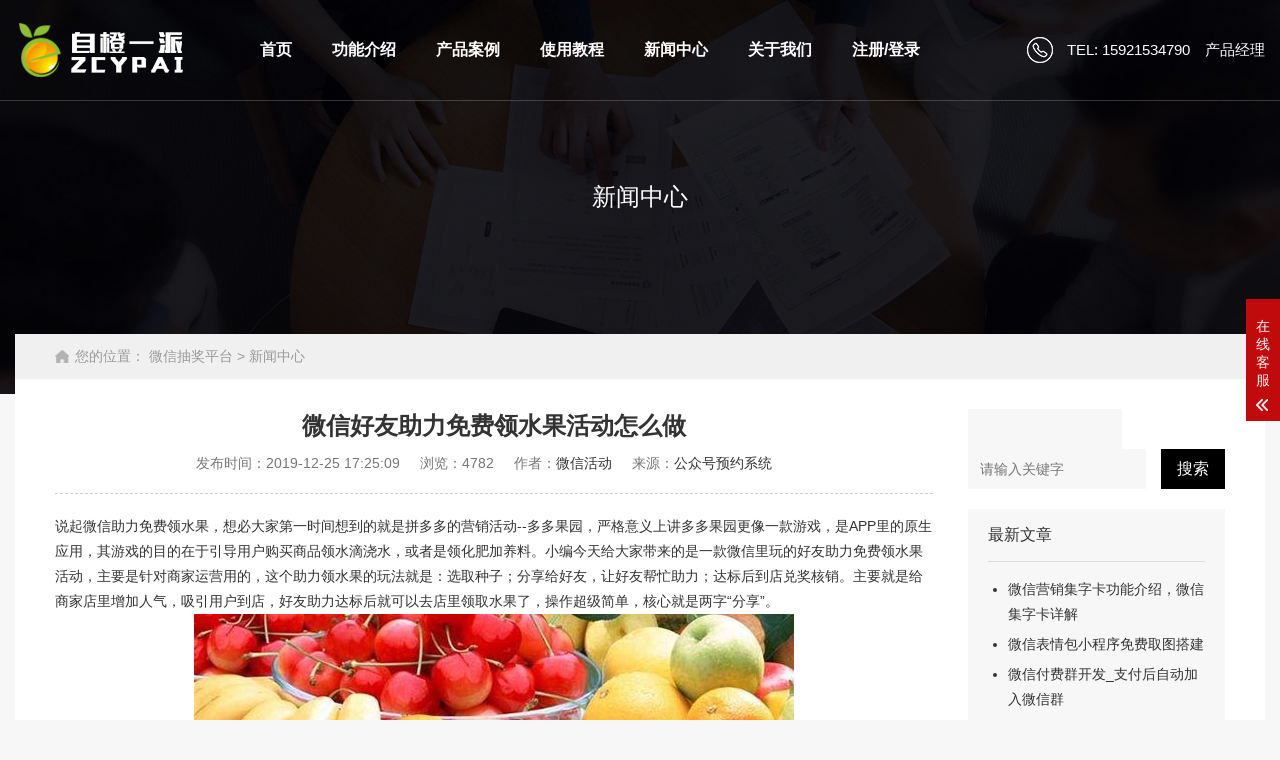

--- FILE ---
content_type: text/html
request_url: https://zcypai.com/news/562.html
body_size: 6274
content:
<!DOCTYPE html>
<html lang="zh-CN">
<head>
    <meta charset="UTF-8">
    <meta http-equiv="X-UA-Compatible" content="IE=edge,chrome=1"/>
    <meta name="viewport" content="width=device-width, initial-scale=1.0, maximum-scale=1.0, user-scalable=0">
    <meta name="applicable-device" content="pc,wap">
    <meta name="MobileOptimized" content="width"/>
    <meta name="HandheldFriendly" content="true"/>
    <title>微信好友助力免费领水果活动怎么做_自橙一派</title>
    <meta name="keywords" content="微信领水果,助力领水果,免费领水果" />
    <meta name="description" content="圣诞节放大招，好友助力免费领圣诞果活动来了，水果店老板可以用这个营销神器来吸引用户到店，粉丝参与活动选择要领取的水果，然后把商家活动分享给好友助力，病毒式营销。" />
    <link rel="stylesheet" href="/skin/css/animate.min.css">
    <link rel="stylesheet" href="/skin/css/swiper.min.css">
    <link rel="stylesheet" href="/skin/css/style.css">
    <script src="/skin/js/jquery.min.js"></script>
    <script src="/skin/js/wow.min.js"></script>
    <script src="/skin/js/swiper.min.js"></script>
    <script src="/skin/js/js.js"></script>
<script type="text/javascript" src="/public/static/common/js/ey_global.js?t=v1.5.9"></script>
</head>
<body style="background-color: #f7f7f8;">
<div class="header">
    <div class="container clearfix">
        <a href="javascript:;" class="menu-btn"><span></span></a>
        <div class="tel">TEL: 15921534790&emsp;产品经理</div>
        <div class="logo img-center"><a href="/"><img src="/skin/images/logo.png" alt="自橙一派"></a></div>
        <ul class="nav">
          <li><a href="/">首页</a></li>
              				<li class=""><a href="/gongneng/">功能介绍</a> </li>
			  				<li class=""><a href="/anli/">产品案例</a> </li>
			  				<li class=""><a href="/jiaocheng/">使用教程</a> </li>
			  				<li class=""><a href="/news/">新闻中心</a> </li>
			  				<li class=""><a href="/about/">关于我们</a> </li>
			  				<li class=""><a href="/denglu.html">注册/登录</a> </li>
			          </ul>
    </div>
</div>
<div class="banner-sub" style="background-image: url(/skin/images/31ef8ef6b77cfe9a5edce8ab55d642a1.jpg);">
    <div class="container"><strong></strong>新闻中心</div>
</div>


<div class="container">
    <div class="main-box">
        <div class="curmbs">
            <span>您的位置：</span>
            <a href='/' class=''>微信抽奖平台</a> &gt; <a href='/news/'>新闻中心</a>        </div>

        <div class="ct2 clearfix">
            <div class="ct2-mn">
                <div class="news-title">
                    <h1 style="font-weight:bold;text-align:center;">微信好友助力免费领水果活动怎么做</h1>
                    <p align="center">
                        <span>发布时间：2019-12-25 17:25:09</span>
                        <span>浏览：<script src='/index.php?m=api&c=Ajax&a=arcclick&type=view&aids=562' type='text/javascript' language='javascript'></script></span>
                        <span>作者：<a href="/">微信活动</a></span>
                        <span>来源：<a href="/">公众号预约系统</a></span>
                    </p>
                </div>
                <div class="news-content">
                   说起<a href="https://www.zcypai.com/news/562.html" target="_blank">微信助力免费领水果</a>，想必大家第一时间想到的就是拼多多的营销活动--多多果园，严格意义上讲多多果园更像一款游戏，是APP里的原生应用，其游戏的目的在于引导用户购买商品领水滴浇水，或者是领化肥加养料。小编今天给大家带来的是一款微信里玩的好友助力免费领水果活动，主要是针对商家运营用的，这个助力领水果的玩法就是：选取种子；分享给好友，让好友帮忙助力；达标后到店兑奖核销。主要就是给商家店里增加人气，吸引用户到店，好友助力达标后就可以去店里领取水果了，操作超级简单，核心就是两字&ldquo;分享&rdquo;。
<div style="text-align: center;">
	<img title="微信好友助力免费领水果活动怎么做(图1)"  alt="微信好友助力免费领水果活动怎么做(图1)" src="https://img.hd.zcypai.com/uploads/allimg/191225/1-1912251A105123.jpg" style="max-width:100%!important;height:auto!important;width: 600px; height: 400px;" /></div>
微信好友助力免费领水果活动不同于其他的<a href="https://www.zcypai.com/zixun/xfhd/" target="_blank">微信助力活动</a>，该活动是一款简单粗暴的助力营销活动，页面简单明了，一目了然，后台设置也非常的容易，有现成的模版，几分钟就可以创建好，无需懂技术，基本上可以做到一键操作。水果店开业或者逢年过节，用这个模块做做活动，效果非常的好，已经有很多成功的案例，下面小编就把具体制作步骤介绍给大家：<br />
所需素材：<br />
微信公众号、微人家帐号、文案、水果
<div style="text-align: center;">
	<img title="微信好友助力免费领水果活动怎么做(图2)"  alt="微信好友助力免费领水果活动怎么做(图2)" src="https://img.hd.zcypai.com/uploads/allimg/191225/1-1912251GA5158.jpg" style="max-width:100%!important;height:auto!important;width: 600px; height: 533px;" /><br />
	<img title="微信好友助力免费领水果活动怎么做(图3)"  alt="微信好友助力免费领水果活动怎么做(图3)" src="https://img.hd.zcypai.com/uploads/allimg/191225/1-1912251GG6321.jpg" style="max-width:100%!important;height:auto!important;width: 600px; height: 533px;" /><br />
	<img title="微信好友助力免费领水果活动怎么做(图4)"  alt="微信好友助力免费领水果活动怎么做(图4)" src="https://img.hd.zcypai.com/uploads/allimg/191225/1-1912251GHQ33.jpg" style="max-width:100%!important;height:auto!important;width: 600px; height: 533px;" /><br />
	<img title="微信好友助力免费领水果活动怎么做(图5)"  alt="微信好友助力免费领水果活动怎么做(图5)" src="https://img.hd.zcypai.com/uploads/allimg/191225/1-1912251GIY45.jpg" style="max-width:100%!important;height:auto!important;width: 600px; height: 533px;" /><br />
	<img title="微信好友助力免费领水果活动怎么做(图6)"  alt="微信好友助力免费领水果活动怎么做(图6)" src="https://img.hd.zcypai.com/uploads/allimg/191225/1-1912251GJK38.jpg" style="max-width:100%!important;height:auto!important;width: 600px; height: 533px;" /></div>
添加步骤<br />
一、注册一个微人家平台账号，网址是www.weixrj.com<br />
二、在微人家里面绑定公众号并进入后台。<br />
三、应用模块里搜索&ldquo;种植圣诞果&rdquo;，进入应用。<br />
四、依次点开【参数设置】【取货地址】【果实参数】这3项，按照模版框架完善活动内容，做好以后保存。<br />
五、点击【应用入口】-【编辑】，添加关键词、封面、描述。<br />
六、可以扫码进入活动，或者点击【复制链接】添加到自定义菜单菜单，参与活动，开始分享传播。
<div style="text-align: center;">
	<img title="微信好友助力免费领水果活动怎么做(图7)"  alt="微信好友助力免费领水果活动怎么做(图7)" src="https://img.hd.zcypai.com/uploads/allimg/191225/1-1912251H229557.jpg" style="max-width:100%!important;height:auto!important;width: 646px; height: 610px;" /><br />
	<img title="微信好友助力免费领水果活动怎么做(图8)"  alt="微信好友助力免费领水果活动怎么做(图8)" src="https://img.hd.zcypai.com/uploads/allimg/191225/1-1912251H240201.jpg" style="max-width:100%!important;height:auto!important;width: 829px; height: 445px;" /><br />
	<img title="微信好友助力免费领水果活动怎么做(图9)"  alt="微信好友助力免费领水果活动怎么做(图9)" src="https://img.hd.zcypai.com/uploads/allimg/191225/1-1912251H251306.jpg" style="max-width:100%!important;height:auto!important;width: 854px; height: 394px;" /><br />
	<img title="微信好友助力免费领水果活动怎么做(图10)"  alt="微信好友助力免费领水果活动怎么做(图10)" src="https://img.hd.zcypai.com/uploads/allimg/191225/1-1912251H300640.jpg" style="max-width:100%!important;height:auto!important;width: 849px; height: 311px;" /><br />
	<img title="微信好友助力免费领水果活动怎么做(图11)"  alt="微信好友助力免费领水果活动怎么做(图11)" src="https://img.hd.zcypai.com/uploads/allimg/191225/1-1912251H310358.jpg" style="max-width:100%!important;height:auto!important;width: 628px; height: 905px;" /></div>
这个功能的本质是好友助力，比起同类助力活动，领水果的风格一览无余，用户非常容易接受，分享给好友，让好友给自己助力，好友助力后如果也想玩，可以直接点击页面上的按钮，直接参与进来，开始新一轮的领种子、分享好友、兑奖3部曲。每个人只能兑奖一次哦，兑奖环节指的是，用户完成助力以后，水量和营养值均达标，页面提示到指定门店兑奖，页面上有输入密码核销的功能，把页面给到店员，店员输入密码后完成核销，同时后台有记录该粉丝的信息。好友助力免费领水果活动限制了只能在微信里参与，分享到QQ、微博等其他平台无法帮好友助力哦，这样也避免了粉丝乱刷分值的行为，对商家正常进行活动是一个保障。<br />
<div style="text-align:center;">
	<button class="button_zhuce" onclick="window.open('http://www.weixrj.com/web/index.php?c=user&amp;a=register&amp;')">立即体验</button></div>
<h5 style="margin: 0px; padding: 0px; line-height: 46px; font-weight: normal; font-size: 20px; color: rgb(51, 51, 51); font-family: 微软雅黑, &quot;Microsoft YaHei&quot;;">
	<a href="https://www.zcypai.com/news/560.html" style="text-decoration-line: none; color: rgb(51, 51, 51);" target="_blank">如何在微信公众号里添加楼盘品牌宣传介绍</a></h5>
<a href="https://www.zcypai.com/news/561.html" target="_blank"><span style="color: rgb(51, 51, 51); font-family: 微软雅黑, &quot;Microsoft YaHei&quot;; font-size: 20px;">微信集五福活动怎么做</span></a>                </div>
                <div class="news-exp">
                    
    <a href='/news/561.html' title='微信集五福活动在哪，教你添加微信集福活动'> 上一篇：微信集五福活动在哪，教你添加微信集福活动 </a>
    <a href='/news/563.html' title='微信公众号里的抢楼活动怎么做，微信抢楼插件'> 下一篇：微信公众号里的抢楼活动怎么做，微信抢楼插件 </a>

                </div>
            </div>
            <div class="ct2-sd">
                <div class="lm-sc sc-form clearfix">
                                                <form method="get" action="/index.php?m=home&c=Search&a=lists">
                                 <input type="hidden" name="m" value="home" /><input type="hidden" name="c" value="Search" /><input type="hidden" name="a" value="lists" /><input type="hidden" name="lang" value="cn" />                                 <input type="submit" class="key_btn fr" value="">
                                 <input type="text" name="keywords" class="key_txt fl" id="keyword" placeholder="请输入关键字" />
                                 <button type="submit">搜索</button>
                            </form> 
                                    </div>
                <div class="tuijian">
                    <div class="tit">最新文章</div>
                    <ul>
                    			
                        <li><a href="/news/689.html">微信营销集字卡功能介绍，微信集字卡详解</a></li>
                        		
                        <li><a href="/news/688.html">微信表情包小程序免费取图搭建</a></li>
                        		
                        <li><a href="/news/619.html">微信付费群开发_支付后自动加入微信群</a></li>
                        		
                        <li><a href="/news/618.html">抖音爆店码AI混剪真的能防止抖音降权吗</a></li>
                        		
                        <li><a href="/news/617.html">抖音同城爆店码多少钱，抖音爆店码价格</a></li>
                        		
                        <li><a href="/news/616.html">抖音表情包付费群搭建，公众号付费群开发</a></li>
                        		
                        <li><a href="/news/615.html">抖音爆店码在哪里做，抖音爆店码制作平台</a></li>
                        		
                        <li><a href="/news/614.html">开发废品回收系统小程序需要多少钱_快速搭建废品回收小程序</a></li>
                        		
                        <li><a href="/news/613.html">纸品回收小程序开发_纸壳微信回收小程序怎么开发</a></li>
                        		
                        <li><a href="/news/612.html">塑料瓶回收小程序怎么做_开发塑料回收小程序</a></li>
                        		
                        <li><a href="/news/611.html">书籍回收小程序_报纸/纸张回收小程序开发平台</a></li>
                        		
                        <li><a href="/news/610.html">旧书/废纸回收小程序开发_纸箱回收小程序开发制作</a></li>
                        		
                    </ul>
                </div>
            </div>
        </div>
    </div>
</div>

<div class="footer">
    <div class="container clearfix">
        <dl style="width: 56px;">
            <dt style="width: 56px;height: 252px;padding: 0 12px;text-align: center;line-height: 252px;left: 0;top: 6px;background: black;">
            <span style="display: inline-block;vertical-align: middle;font-size: 22px;color: white;line-height: 30px;width: 30px;">快捷导航</span></dt>
        </dl>
        		<dl>
            <dt>功能介绍</dt>
            <dd>
                <ul>
                	                    <li><a href="/gongneng/zhanshi/">宣传展示类</a></li>
                                        <li><a href="/gongneng/xifen/">推广吸粉类</a></li>
                                        <li><a href="/gongneng/huodong/">营销活动类</a></li>
                                        <li><a href="/gongneng/dianshang/">电商交易类</a></li>
                                        <li><a href="/gongneng/hangye/">行业功能类</a></li>
                                        <li><a href="/gongneng/huiyuan/">会员管理类</a></li>
                                        <li><a href="/gongneng/qita/">其他功能类</a></li>
                                        </ul>
            </dd>
        </dl>
				<dl>
            <dt>使用教程</dt>
            <dd>
                <ul>
                	                    <li><a href="/jiaocheng/duijie/">公众号对接教程</a></li>
                                        <li><a href="/jiaocheng/xinxi/">基本信息配置教程</a></li>
                                        <li><a href="/jiaocheng/zhizuo/">功能制作教程</a></li>
                                        <li><a href="/jiaocheng/fabu/">活动发布使用教程</a></li>
                                        <li><a href="/jiaocheng/shuju/">数据统计分析教程</a></li>
                                        </ul>
            </dd>
        </dl>
				<dl>
            <dt>热门功能</dt>
            <dd>
                <ul>
                	                    <li><a href="/remen/dzp/">微信大转盘抽奖</a></li>
                                        <li><a href="/remen/yuyue/">微信预约报名</a></li>
                                        <li><a href="/remen/kanjia/">微信砍价活动</a></li>
                                        <li><a href="/remen/dati/">微信在线答题</a></li>
                                        <li><a href="/remen/youxi/">微信小游戏</a></li>
                                        </ul>
            </dd>
        </dl>
				<dl>
            <dt>微信资讯</dt>
            <dd>
                <ul>
                	                    <li><a href="/zixun/wxcj/">微信抽奖</a></li>
                                        <li><a href="/zixun/xfhd/">吸粉活动</a></li>
                                        <li><a href="/zixun/xyx/">H5小游戏</a></li>
                                        <li><a href="/zixun/wxsc/">微信商城</a></li>
                                        <li><a href="/zixun/jryx/">节日营销</a></li>
                                        <li><a href="/zixun/cjwt/">常见问题</a></li>
                                        </ul>
            </dd>
        </dl>
		        
        <dl class="lx">
            <dt class="img-center"><img src="/skin/images/logo.png" /></dt>
            <dd>
                <p class="ewm img-center"><img src="/skin/images/weixin.png" /><span>微信扫一扫</span></p>
                <p class="ico i1">电话：15921534790</p>
                <p class="ico i2">QQ：3219244641</p>
                <p class="ico i3">邮箱：zcypai@163.com</p>
                <p class="ico i4">地址：上海市嘉定区汇荣路500号</p>
            </dd>
        </dl>
    </div>
    <div class="footer-copy">
        <div class="container">
            <p>© 2021 www.zcypai.com 上海举才网络科技有限公司 版权所有</p>
            <p>网站备案号：<a href="https://beian.miit.gov.cn/" rel="nofollow" target="_blank">沪ICP备14052918号-6</a>            </p>
            <p><a href="/sitemap.xml" target="_blank">网站地图</a></p>
        </div>
    </div>
</div>
<div class="footer-fix">
    <ul class="clearfix">
        <li><a href="/"><i class="i1"></i>网站首页</a></li>
		<li><a href="/denglu.html"><i class="i2"></i>登录体验</a></li>
        <li><a href="tel:15921534790"><i class="i3"></i>电话咨询</a></li>
        		<li><a href="/news/"><i class="i4"></i>新闻资讯</a></li>
		    </ul>
</div>
<div class="kf">
    <div class="kt-top">在线客服 <span class="close"> <b></b> <b></b> </span> </div>
    <div class="con">
        <ul class="qq">
            <li> <a class="IM-item-link IM-qq" style="height:25px;" target="_blank" href="https://wpa.qq.com/msgrd?v=3&amp;uin=3219244641&amp;site=qq&amp;menu=yes"> <img border="0" src="http://cdn-for-hk.img-sys.com/skinp/modules/ModuleOnLineServiceGiant/images/qq.png" alt="微信第三方平台客服" align="absmiddle" onerror="$(this).hide();"> 客服1 </a> </li>
            <li> <a class="IM-item-link IM-qq" style="height:25px;" target="_blank" href="https://wpa.qq.com/msgrd?v=3&amp;uin=3232238475&amp;site=qq&amp;menu=yes"> <img border="0" src="http://cdn-for-hk.img-sys.com/skinp/modules/ModuleOnLineServiceGiant/images/qq.png" alt="微信第三方平台客服" align="absmiddle" onerror="$(this).hide();"> 客服2 </a> </li>
        </ul>
        <h5>联系方式</h5>
        <div class="contact">
            <p>客服电话</p>
            <p>13764019615</p>
            <p>上班安排</p>
            <p>周一到周六</p>
            <p>工作时间</p>
            <p>9：00~~21：00</p>
        </div>
        <h5 class="qr-icon">产品经理微信</h5>
        <div class="qr"><img src="/skin/images/weixin.png" /> </div>
    </div>
    <div class="kf-side"> <b>在</b><b>线</b><b>客</b><b>服</b> <span class="arrow"></span> </div>
    <div class="backTop"></div>
</div>

<!-- 应用插件标签 start --> 
 <!-- 应用插件标签 end -->
<script type="text/javascript">var root_dir="";var ey_u_switch=1;var ey_aid=562;</script>
<script language="javascript" type="text/javascript" src="/public/static/common/js/ey_footer.js?t=v1.5.9"></script>
</body>
</html>

--- FILE ---
content_type: text/html;charset=utf-8
request_url: https://zcypai.com/index.php?m=api&c=Ajax&a=arcclick&type=view&aids=562
body_size: 139
content:
document.write('4782');


--- FILE ---
content_type: text/css
request_url: https://zcypai.com/skin/css/style.css
body_size: 19279
content:
html{-ms-text-size-adjust:100%;-webkit-text-size-adjust:100%;line-height:1.15;-webkit-tap-highlight-color: rgba(0,0,0,0);}
body{margin:0;font-family: "Microsoft Yahei",PingFangSC-Regular,"Helvetica Neue",Helvetica,Arial,"Hiragino Sans GB","Heiti SC","WenQuanYi Micro Hei",sans-serif;line-height: 1.42857143;font-size: 14px;min-width: 1230px;background: #fff;color: #333;}
h1{font-size:2em;margin:.67em 0;}
figure{margin:1em 40px;}
hr{box-sizing:content-box;height:0;overflow:visible;}
a{-webkit-text-decoration-skip:objects;background-color:transparent;}
abbr[title]{border-bottom:none;-webkit-text-decoration:underline dotted;text-decoration:underline dotted;}
b,strong{font-weight:bolder;}
dfn{font-style:italic;}
mark{background-color:#ff0;color:#000;}
small{font-size:80%;}
sub,sup{font-size:75%;line-height:0;position:relative;vertical-align:baseline;}
sub{bottom:-.25em;}
sup{top:-.5em;}
audio:not([controls]){display:none;height:0;}
img{border-style:none;}
svg:not(:root){overflow:hidden;}
button,input,optgroup,select,textarea{line-height:1.42857143;margin:0;outline: none;}
body, button, input, select, textarea {text-rendering: optimizeLegibility;-webkit-font-smoothing: antialiased;-moz-osx-font-smoothing: grayscale;-moz-font-feature-settings: "liga","kern";}
button,input{overflow:visible;}
button,select{text-transform:none;}
button,html [type=button],/* 1 */
[type=reset],[type=submit]{-webkit-appearance:button;}
button::-moz-focus-inner,[type=button]::-moz-focus-inner,[type=reset]::-moz-focus-inner,[type=submit]::-moz-focus-inner{border-style:none;padding:0;}
button:-moz-focusring,[type=button]:-moz-focusring,[type=reset]:-moz-focusring,[type=submit]:-moz-focusring{outline:1px dotted ButtonText;}
fieldset{padding:.35em .75em .625em;}
legend{box-sizing:border-box;color:inherit;display:table;max-width:100%;padding:0;white-space:normal;}
progress{display:inline-block;vertical-align:baseline;}
textarea{overflow:auto;}
[type=checkbox],[type=radio]{box-sizing:border-box;padding:0;}
[type=number]::-webkit-inner-spin-button,[type=number]::-webkit-outer-spin-button{height:auto;}
[type=search]{-webkit-appearance:textfield;outline-offset:-2px;}
[type=search]::-webkit-search-cancel-button,[type=search]::-webkit-search-decoration{-webkit-appearance:none;}
::-webkit-file-upload-button{-webkit-appearance:button;font:inherit;}
summary{display:list-item;}
article,aside,footer,header,nav,section,figcaption,figure,main,details,/* 1 */
menu{display:block;}
pre,code,kbd,samp{font-family:monospace, monospace;font-size:1em;}
audio,video,canvas{display:inline-block;}
template,[hidden]{display:none;}
.clearfix{zoom:1;}
.clearfix:before,.clearfix:after{display:table;line-height:0;content:"";}
.clearfix:after{clear:both;}
a {color: #333;text-decoration: none;}
a:hover {color: #c00a0c;}
ul {margin: 0;list-style: none;padding: 0;}

/* 模板样式 */
.main {
    width: 100%;
}
.center {
    width: 1200px;
    margin: 0 auto;
}
.box_tit {
    margin: 50px 0;
}
.box_tit span {
    font-size: 30px;
    text-align: center;
    color: #000;
    display: block;
}
.box_tit p {
    font-size: 18px;
    color: #666;
    display: block;
    text-align: center;
    margin-top: 12px;
    line-height: 170%;
}
.pro_screen {
    padding: 20px 50px;
    border: 1px solid #eaeaea;
    background-color: #f9f9f9;
    width: 100%;
    box-sizing: border-box;
    margin-bottom: 20px;
}
.pro_screen ul {
    margin-top: 10px;
}
.pro_screen ul li {
    margin: 0 8px;
    float: left;
}
.pro_screen ul li span {
    display: block;
    color: #aaa;
    padding: 7.5px 19px;
}
.pro_screen ul li a.active {
    color: #fff;
    background-color: #e62022;
}
.pro_screen ul li a {
    color: #aaa;
    padding: 6px 16px;
    display: block;
}
.flex_between {
    width: 100%;
    padding: 30px 0;
}
.flex_between .text {
    color: #333;
    float: left;
    margin-top: 4px;
}
.flex_between .text a.active {
    color: #fff;
    background-color: #e62022;
}
.flex_between .text a {
    display: inline-block;
    vertical-align: middle;
    height: 30px;
    line-height: 30px;
    text-align: center;
    padding: 0 10px;
}
.flex_between .search {
    position: relative;
    padding-right: 78px;
    float: right;
}
.flex_between .search input[type="text"] {
    width: 182px;
    height: 36px;
    line-height: 36px;
    border: 1px solid #ddd;
    border-right: 0;
    float: left;
    padding: 0 10px;
    outline: 0;
}
.flex_between .search input[type="submit"] {
    position: absolute;
    right: 0;
    top: 0;
    width: 78px;
    float: right;
    height: 36px;
    line-height: 36px;
    text-align: center;
    color: #fff;
    outline: 0;
    border: none;
    background-color: #e62022;
    -webkit-transition: background-color .2s;
    transition: background-color .2s;
}
.case_list ul li {
    width: 31%;
    margin-right: 1.2%;
    border: 1px solid #eee;
    padding: 8px;
    margin-bottom: 15px;
    float: left;
}
.case_list ul li .scroll_pic {
    position: relative;
    width: 100%;
    height: 220px;
    margin: 0;
    overflow: hidden;
}
.case_list ul li .scroll_pic img {
    width: 100%;
    position: relative;
    display: block;
}
.case_list ul li .text h3 {
    line-height: 48px;
    border-bottom: 1px solid #f6f6f6;
    color: #555;
    padding: 0 5px;
    font-size: 16px;
}
.case_list ul li .text2 {
    width: 100%;
    -webkit-box-pack: justify;
            justify-content: space-between;
    padding: 12px 0;
}

.case_list ul li .text1{
	  width: 100%;
    -webkit-box-pack: justify;
            justify-content: space-between;
   
	
}
.case_list ul li .text2 span {
    font-size: 12px;
    color: #f60;
    float: left;
}
.case_list ul li .text2 span i {
    font-size: 22px;
    font-style: normal;
}
.case_list ul li .text2 span em {
    color: #999;
    font-style: normal;
    padding-left: 5px;
}
.case_list ul li .text2 a {
    display: block;
    width: 92px;
    height: 34px;
    border: 1px solid #e5e5e5;
    color: #555;
    text-align: center;
    line-height: 32px;
    border-radius: 3px;
    float: right;
}
.case_list ul li .text3 {

  width: 100%;
  -webkit-box-pack: justify;
          justify-content: space-between;
  padding: 10px 0;

}
.case_list ul li .text3 p {
  font-size: 12px;
  color: #ccc;
  float: left;

}

.case_list ul li .text3 p em {
  font-style: normal;
  color: #999;
}


.case_list ul li .text3 span {
  float: right;
  margin-top: 3px;

}
.case_list ul li .text3 span i {
  font-style: normal;
  display: inline-block;
  color: #66c7f2;
  border: 1px solid #66c7f2;
  padding: 3px 2px;
  line-height: 1;
  font-size: 12px;
  line-height: 100%;
  margin-left: 5px;
}
.case_list ul li:nth-child(3n) {

  margin-right: 0;

}
a:active, a:hover {
    outline: 0;
}
.pages {

  margin-top: 40px;

  margin-bottom: 20px;

  text-align: center;

}



.pages a {

  display: inline-block;

  height: 32px;

  line-height: 30px;

  background: #fff;

  border: 1px solid #e6e6e6;

  text-align: center;

  color: #333;

  padding: 0 14px;

  border-radius: 5px;

  margin: 0 3px;

}



.pages a:hover {

  background: #e62022;

  color: #fff;

  text-decoration: none;

  border: 1px solid #e62022;

}



.pages a.current {

  background: #e62022;

  color: #fff;

  text-decoration: none;

  border: 1px solid #e62022;

}

/* 模板样式 */


.nav-sub {text-align: center;font-size: 0;margin: -5px 0 40px -5px;}
.nav-sub li {display: inline-block;vertical-align: middle;}
.nav-sub li a {display: block;line-height: 48px;padding: 0 40px;background-color: #fff;font-size: 16px;margin: 5px 0 0 5px;}
.nav-sub li a:hover,.nav-sub li.active a {background-color: #c42221;color: #fff;}

.list-case {margin: -30px 0 0 -30px;}
.list-case li {float: left;width: 33.333333%;}
.list-case li .wrap {margin: 30px 0 0 30px;background-color: #fff;}
.list-case li .img-cover {padding-top: 87%;}
.list-case li .mask {position: absolute;left: 0;top: 100%;width: 100%;height: 100%;background-color: rgba(0,0,0,0.7);color: #fff;text-align: center;display: table;-webkit-transition: all 0.5s;transition: all 0.5s;}
.list-case li .mask .inner {display: table-cell;vertical-align: middle;}
.list-case li .mask .tag {font-size: 22px;}
.list-case li .mask .ico {margin-top: 20px;}
.list-case li .mask .ico a {display: inline-block;vertical-align: middle;margin: 0 15px;font-size: 16px;color: #fff;}
.list-case li .mask .ico i {display: block;width: 48px;height: 48px;margin: 0 auto 10px;background: no-repeat center / contain;-webkit-transition: all 0.5s;transition: all 0.5s;}
.list-case li .mask .ico a.v i {background-image: url(../images/solutions_bg1.png);}
.list-case li .mask .ico a.d i {background-image: url(../images/i_pic1.png);}
.list-case li .mask .ico a:hover i {-webkit-transform: rotate(360deg);transform: rotate(360deg);}
.list-case li .text {border-bottom: 2px solid #dcdcdc;text-align: center;padding: 20px;position: relative;}
.list-case li .text:after {position: absolute;bottom: -2px;left: 0;content: '';height: 2px;width: 0;background-color: #c42221;-webkit-transition: all 0.5s;transition: all 0.5s;}
.list-case li .text h4 {margin: 0;font-size: 20px;font-weight: normal;overflow: hidden;text-overflow:ellipsis;white-space: nowrap;}
.list-case li .text p {margin: 10px 0 0;font-size: 16px;color: #666;overflow: hidden;text-overflow:ellipsis;white-space: nowrap;}
.list-case li .wrap:hover .img-cover span {-webkit-transform: scale(1.1);transform: scale(1.1);}
.list-case li .wrap:hover .mask {top: 0;}
.list-case li .wrap:hover .text:after {width: 100%;}




.img-center {text-align: center;font-size: 0;}
.img-center img {display: inline-block;width: auto;height: auto;max-width: 100%;max-height: 100%;vertical-align: middle;-webkit-transition: all 0.5s;transition: all 0.5s;}

.img-cover {overflow: hidden;position: relative;}
.img-cover span {display: block;width: 100%;background: no-repeat center / cover;-webkit-transition: all 0.5s;transition: all 0.5s;height: 100%;position: absolute;left: 0;top: 0;}

.container {padding: 0 15px;min-width: 1200px;margin: 0 auto;max-width: 1570px;}

.kf{width:208px;position:fixed;/* right: 20px; */right:-208px;top:50%;-webkit-transform:translateY(-50%);transform:translateY(-50%);z-index:10;}
.kt-top{height:40px;line-height:40px;background:url(../images/kefu.png) 12px center no-repeat #c00a0c;-ms-background-size:auto 20px;background-size:auto 20px;padding-left:46px;font-size:14px;color:#fff;}
.kt-top span:hover{-webkit-transform:rotate(90deg);transform:rotate(90deg);}
.kt-top span{width:18px;height:16px;float:right;position:relative;margin:10px 10px 0 0;cursor:pointer;transition:.5s;-webkit-transition:.5s;-moz-transition:.5s;-ms-transition:.5s;-o-transition:.5s;}
.kt-top span b{width:100%;height:2px;background:#fff;display:block;position:absolute;top:50%;left:0;}
.kt-top span b:first-child{transform:rotate(45deg);-webkit-transform:rotate(45deg);-moz-transform:rotate(45deg);-ms-transform:rotate(45deg);-o-transform:rotate(45deg);}
.kt-top span b:last-child{transform:rotate(-45deg);-webkit-transform:rotate(-45deg);-moz-transform:rotate(-45deg);-ms-transform:rotate(-45deg);-o-transform:rotate(-45deg);}
.kf .con{overflow:hidden;background:#fff;}
.kf .qq li{height:36px;line-height:36px;border-bottom:#f5f5f5 solid 1px;padding-left:16px;}
.kf .qq li a{height:36px!important;color:#666;overflow:hidden;white-space:nowrap;text-overflow:ellipsis;text-decoration:initial;display:block;}
.kf .qq li a img{padding-right:6px;}
.kf .con h5{height:26px;line-height:26px;margin-top:12px;background:url(../images/lianxi.png) 16px center no-repeat;padding-left:45px;color:#666;font-size:14px;margin-bottom: 0;}
.kf .contact{margin-top:1px;height: auto;}
.kf .contact p{height:26px;line-height:26px;color:#666;font-size:14px;padding-left:22px;margin: 0;}
.kf .contact p:nth-child(2n){padding-left:32px;}
.kf .con h5.qr-icon{background:url(../images/erweima.png) 16px center no-repeat;}
.kf .con .qr{margin-top:10px;padding-left:40px;}
.kf .con .qr img{width:110px;height:110px;}
.kf .backTop{width:100%;height:40px;margin-top:10px;background:url(../images/huidaodingbu.png) center center no-repeat #c00a0c;background-size:18px auto;cursor:pointer;}
.kf-side{padding:18px 10px 10px;background:#c00a0c;position:absolute;top:50%;transform:translateY(-50%);-webkit-transform:translateY(-50%);-moz-transform:translateY(-50%);-ms-transform:translateY(-50%);-o-transform:translateY(-50%);left:-34px;cursor:pointer;}
.kf-side b{display:block;color:#fff;line-height:18px;font-size:14px;font-weight:400;}
.kf-side span.arrow{width:12px;height:12px;background:url(../images/jt-1.png) no-repeat;-ms-background-size:auto 12px;background-size:auto 12px;display:block;margin-top:10px;}
.kf-side span.on{background:url(../images/jt-2.png) no-repeat;-ms-background-size:auto 12px;background-size:auto 12px;}

.header {position: absolute;z-index: 100;left: 0;top: 0;width: 100%;border-bottom: solid 1px rgba(255,2555,255,0.2);background: url(../images/hd.png) repeat center;}
.header .logo {float: left;height: 100px;line-height: 100px;text-align: left;}
.header .tel {float: right;line-height: 100px;color: #fff;font-size: 15px;background: url(../images/82-1.png) no-repeat 0 center;padding-left: 40px;}
.header .nav {font-size: 0;text-align: center;margin: 0 300px 0 200px;}
.header .nav li {display: inline-block;vertical-align: middle;margin: 0 30px;}
.header .nav li a {display: block;font-size: 16px;color: #fff;line-height: 100px;font-weight: bold;position: relative;}
.header .nav li a:after {position: absolute;content: '';bottom: 0;left: 50%;width: 0;height: 3px;background-color: #fff;-webkit-transition: all 0.5s;transition: all 0.5s;}
.header .nav li .arr {float: right;height: 40px;width: 40px;position: relative;display: none;z-index: 1;}
.header .nav li .arr:after {content: '';border-top: 2px solid #fff;border-left: 2px solid #fff;box-sizing: content-box;display: block;width: 8px;height: 8px;margin: auto;position: absolute;top: 0;bottom: 0;-webkit-transform: rotate(135deg);transform: rotate(135deg);right: 15px;}
.header .nav li.active a:after,.header .nav li.open a:after,.header .nav li a:hover:after {left: 0;width: 100%;}
.header .nav .dropdown-box {position: absolute;left: 0;width: 100%;top: 100%;z-index: 10;border-top: solid 2px #d3242a;background: url(../images/bg_2.png) repeat 0 0;padding: 30px 0;display: none;}
.header .nav .dropdown-box dl {margin: 0 auto;}
.header .nav .dropdown-box dt {float: left;width: 25%;font-size: 30px;text-align: left;padding-top: 20px;}
.header .nav .dropdown-box dt:after {content: '';display: block;height: 2px;width: 50px;background-color: #333;margin-top: 20px;}
.header .nav .dropdown-box dd {margin-left: 25%;border-left: 1px solid rgba(0,0,0,0.2);overflow: hidden;}
.header .nav .dropdown-box p {margin: 0;float: left;width: 20%;}
.header .nav .dropdown-box a {display: block;padding: 20px;color: #333;font-weight: normal;line-height: 1;-webkit-transition: all 0.5s;transition: all 0.5s;}
.header .nav .dropdown-box a:after {display: none;}
.header .nav .dropdown-box a i {display: block;height: 90px;background: url(../images/ico1_14576198.png) no-repeat center / contain;-webkit-transition: all 0.5s;transition: all 0.5s;}
.header .nav .dropdown-box a span {display: block;font-size: 18px;margin-top: 20px;overflow: hidden;text-overflow:ellipsis;white-space: nowrap;}
.header .nav .dropdown-box a:hover {background-color: #c00a0c;color: #fff;}
.header .nav .dropdown-box a:hover i {background-image: url(../images/ico1_1_h4626059.png);}
.header .nav li.open .dropdown-box {display: block;}
.menu-btn {display: none;padding: 6px 0;float: right;margin-left: 15px;}
.menu-btn:before,.menu-btn:after,.menu-btn span {display: block;height: 2px;background-color: #fff;content: '';}
.menu-btn:before {width: 24px;}
.menu-btn:after {width: 18px;margin-left: 6px;}
.menu-btn span {width: 12px;margin: 6px 0 6px 12px;}

.banner {height: 700px;position: relative;}
.banner .swiper-slide {background: no-repeat center / cover;}
.banner .text {display: table;width: 100%;height: 100%;color: #fff;}
.banner .text .inner {display: table-cell;vertical-align: middle;text-align: center;}
.banner .text h4 {font-size: 54px;text-shadow: 0 2px 2px #333333;margin: 0 0 30px;-webkit-transform: translateY(-50px);transform: translateY(-50px);-webkit-transition: all 1s;transition: all 1s;opacity: 0;}
.banner .text p {font-size: 22px;margin: 0;text-shadow: 0 2px 2px #333333;-webkit-transform: translateY(50px);transform: translateY(50px);-webkit-transition: all 1s;transition: all 1s;opacity: 0;}
.banner .ani-slide h4,.banner .ani-slide p {-webkit-transform: translateY(0);transform: translateY(0);opacity: 1;}

.section {padding: 100px 0;}
.section-title {text-align: center;margin-bottom: 60px;letter-spacing: 2px;text-indent: 2px;}
.section-title span {display: block;line-height: 80px;font-size: 36px;font-weight: bold;color: #db0001;position: relative;z-index: 1;}
.section-title strong {display: block;line-height: 1;color: #f6f6f6;font-family: 'OPENSANS-BOLD';text-transform: uppercase;font-size: 80px;margin-top: -80px;}
.section-title-1 {margin-bottom: 60px;text-align: center;font-size: 24px;}
.section-title-1 strong {display: block;font-size: 48px;text-transform: uppercase;}

.in-prodserv {margin: -40px 0 0 -40px;}
.in-prodserv li {float: left;width: 25%;}
.in-prodserv li .wrap {margin: 40px 0 0 40px;background-color: #fff;text-align: center;box-shadow: 0 5px 7px rgba(196,196,196,0.18);-webkit-transition: all 0.5s;transition: all 0.5s;}
.in-prodserv li .tit {background-color: #c00a0c;color: #fff;padding-top: 30px;height: 110px;font-size: 20px;overflow: hidden;text-overflow:ellipsis;white-space: nowrap;}
.in-prodserv li .ico {display: block;width: 100px;height: 100px;border-radius: 50%;background: no-repeat center #fff;box-shadow: 0 0 10px rgba(0,0,0,0.2);margin: -50px auto 0;}
.in-prodserv li dl {margin: 10px 0;padding: 0 20%;}
.in-prodserv li dd {margin: 0;border-bottom: dashed 1px #d3d1d1;font-size: 15px;color: #666;line-height: 50px;overflow: hidden;text-overflow:ellipsis;white-space: nowrap;}
.in-prodserv li dd:last-child {border-bottom: 0;}
.in-prodserv li .more {display: block;line-height: 44px;color: #fff;background-color: #c00a0c;letter-spacing: 1px;text-indent: 1px;font-size: 16px;}
.in-prodserv li:hover .wrap {box-shadow: 0 6px 20px rgba(0,0,0,0.25);}

.in-ys {color: #fff;}
.in-ys .wrap {padding: 72px 55px 57px 55px;height: 540px;}
.in-ys .tit {font-size: 0;margin-bottom: 30px;}
.in-ys .tit:before,.in-ys .tit img,.in-ys .tit span {display: inline-block;vertical-align: middle;}
.in-ys .tit:before {content: '';width: 30px;height: 2px;margin-right: 20px;background-color: #fff;}
.in-ys .tit img {margin-right: 8px;}
.in-ys .tit span {font-size: 30px;line-height: 1;}
.in-ys-left {float: left;background: url(../images/82-40.jpg) no-repeat center / cover;width: 50%;}
.in-ys-left ul {margin: -20px 0 0 -20px;}
.in-ys-left li {float: left;width: 50%;}
.in-ys-left li .inner {margin: 20px 0 0 20px;padding: 20px;background-color: rgba(0,0,0,0.24);border: solid 2px #e4e4e4;position: relative;}
.in-ys-left li span {position: absolute;right: 20px;top: 14px;line-height: 1;font-family: Impact;font-size: 30px;opacity: 0.1;}
.in-ys-left li h4 {margin: 0;line-height: 24px;font-weight: normal;font-size: 16px;padding-right: 40px;overflow: hidden;text-overflow:ellipsis;white-space: nowrap;}
.in-ys-left li p {margin: 10px 0 0;opacity: 0.6;font-size: 15px;line-height: 22px;text-align: justify;height: 66px;overflow: hidden;}
.in-ys-right {float: left;background: #c00a0c;width: 50%;}
.in-ys-right ul {margin: -16px 0 0 -16px;}
.in-ys-right li {float: left;width: 33.333333%;}
.in-ys-right li .inner {padding: 30px;background-color: rgba(255,255,255,0.9);margin: 16px 0 0 16px;}
.in-ys-right li h4 {margin: 0 0 0 -30px;background-color: #c00a0c;padding-left: 30px;line-height: 34px;font-size: 16px;border-top-right-radius: 20px;border-bottom-right-radius: 20px;overflow: hidden;text-overflow:ellipsis;white-space: nowrap;}
.in-ys-right li p {color: #666;font-size: 15px;text-align: justify;line-height: 22px;margin: 24px 0 0;height: 110px;overflow: hidden;}

.in-jz {padding: 0;}
.in-jz-left {float: left;width: 50%;background-color: #c65053;height: 829px;position: relative;text-align: right;}
.in-jz-left:before {position: absolute;content: '';background: url(../images/82-42.png) no-repeat center center;width: 58.333%;right: 20%;top: 50%;height: 480px;margin-top: -240px;}
.in-jz-left .wrap {position: absolute;left: 0;top: 50%;background: url(../images/82-43.png) repeat 0 0;height: 480px;margin-top: -240px;width: 67.8125%;z-index: 1;}
.in-jz-left .inner {padding: 85px 70px 85px 0;}
.in-jz-left .tit {padding-bottom: 40px;background: url(../images/82-44.png) no-repeat right bottom;line-height: 1;}
.in-jz-left .tit span {display: block;position: relative;z-index: 1;font-size: 30px;}
.in-jz-left .tit strong {display: block;font-size: 80px;font-family: "Arial Black";text-transform: uppercase;
margin-top: -65px;color: #cfcbcb;opacity: 0.6;}
.in-jz-left p {padding-left: 30%;font-size: 16px;margin: 15px 0 0;line-height: 36px;height: 72px;overflow: hidden;}
.in-jz-left ul {font-size: 0;}
.in-jz-left li {display: inline-block;vertical-align: top;border-left: solid 1px #d9d9d9;margin-left: 30px;padding-left: 30px;margin-top: 50px;text-align: center;}
.in-jz-left li:first-child {margin-left: 0;padding-left: 0;border-left: 0;}
.in-jz-left li .img-center {height: 55px;line-height: 55px;}
.in-jz-left li h4 {font-size: 18px;font-weight: normal;margin: 10px 0 0;}
.in-jz-left li span {font-size: 14px;color: #999;}
.in-jz-right {float: left;width: 50%;background: url(../images/82-54.jpg) repeat 0 0;height: 829px;}
.in-jz-right .wrap {padding: 48px 20% 40px 60px;}
.in-jz-right ul {margin-top: -37px;}
.in-jz-right li {overflow: hidden;margin-top: 37px;}
.in-jz-right li .img-center {float: left;width: 57px;}
.in-jz-right li .text {margin-left: 77px;}
.in-jz-right li .text h4 {margin: 0;font-weight: normal;font-size: 18px;}
.in-jz-right li .text p {font-size: 15px;margin: 5px 0 0;line-height: 1.8;color: #8a8a8a;}

.in-ly li {float: left;width: 16.666666%;}
.in-ly li .wrap {text-align: center;padding: 0 25px;}
.in-ly li .img-center {width: 148px;height: 148px;line-height: 148px;border-radius: 50%;margin: 0 auto;-webkit-transition: all 0.5s;transition: all 0.5s;}
.in-ly li .img-center.i1 {background-color: #ad2223;}
.in-ly li .img-center.i2 {background-color: #fa8c01;}
.in-ly li .img-center.i3 {background-color: #fdca01;}
.in-ly li .img-center.i4 {background-color: #26adef;}
.in-ly li .img-center.i5 {background-color: #37b44c;}
.in-ly li .img-center.i6 {background-color: #c93ed7;}
.in-ly li h4 {background: url(../images/82-60.png) no-repeat center bottom;font-size: 18px;font-weight: normal;margin: 28px 0 0;padding-bottom: 24px;overflow: hidden;text-overflow:ellipsis;white-space: nowrap;}
.in-ly li p {font-size: 15px;line-height: 1.6;color: #999;margin: 15px 0 0;}
.in-ly li:hover .img-center {box-shadow: 10px 15px 15px rgba(0,0,0,0.1);}
.in-ly li:hover h4 {color: #c00a0c;}

.bg1 {background: url(../images/82-62.jpg) no-repeat center bottom / cover #aa2021;color: #fff;}

.in-zd {margin: -40px 0 0 -40px;text-align: center;}
.in-zd li {float: left;width: 25%;}
.in-zd li .wrap {background-color: rgba(255,130,131,0.3);border-radius: 15px;padding: 34px 15% 39px 15%;margin: 40px 0 0 40px;}
.in-zd li h2 {margin: 0;font-size: 46px;}
.in-zd li h4 {margin: 10px 0 0;font-size: 20px;font-weight: normal;}
.in-zd li p {border-top: solid 1px rgba(255,255,255,0.3);font-size: 15px;line-height: 1.8;padding-top: 20px;margin: 20px 0 0;height: 80px;overflow: hidden;}

.in-yf .swiper-slide a {display: block;position: relative;}
.in-yf .swiper-slide .img-cover {padding-top: 150%;}
.in-yf .swiper-slide .img-cover:after {position: absolute;left: 0;top: 0;width: 100%;height: 100%;background-color: #000;opacity: 0.5;content: '';-webkit-transition: all 0.5s;transition: all 0.5s;}
.in-yf .swiper-slide .text {position: absolute;top: 50%;left: 0;width: 100%;color: #fff;text-align: center;font-size: 24px;-webkit-transition: all 0.5s;transition: all 0.5s;margin-top: -56px;overflow: hidden;text-overflow:ellipsis;white-space: nowrap;}
.in-yf .swiper-slide .text span {display: block;height: 1px;width: 30px;margin: 15px auto;background-color: #fff;}
.in-yf .swiper-slide .text i {display: block;height: 48px;background: url(../images/icon1.png) no-repeat center / contain;}
.in-yf .swiper-pagination {font-size: 0;margin-top: 15px;position: static;display: none;}
.in-yf .swiper-slide a:hover .img-cover:after {background-color: #026bbc;opacity: 0.8;}
.in-yf .swiper-slide a:hover .text {-webkit-transform: translateY(-50%);transform: translateY(-50%);}

.list-1 {margin: -60px 0 0 -60px;}
.list-1 li {float: left;width: 33.333333%;}
.list-1 li a {display: block;margin: 60px 0 0 60px;}
.list-1 li .img-cover {padding-top: 100%;}
.list-1 li .img-cover:before,.list-1 li .img-cover:after {content: '';width: 100%;height: 100%;position: absolute;left: 0;top: 0;opacity: 0;-webkit-transition: all 0.5s;transition: all 0.5s;z-index: 1;}
.list-1 li .img-cover:before {background-color: #000;}
.list-1 li .img-cover:after {border: solid 1px white;}
.list-1 li .img-cover .info {position: absolute;left: 0;top: 50%;width: 100%;z-index: 1;color: #fff;text-align: center;opacity: 0;-webkit-transform: scale(0.8);transform: scale(0.8);-webkit-transition: all 0.5s;transition: all 0.5s;margin-top: -75px;}
.list-1 li .img-cover .info .t {overflow: hidden;text-overflow:ellipsis;white-space: nowrap;font-size: 20px;}
.list-1 li .img-cover .info .t:after {content: '';display: block;width: 50px;height: 1px;margin: 15px auto 0;background-color: #fff;opacity: 0.5;}
.list-1 li .img-cover .info p {margin: 15px 0 0;opacity: 0.6;}
.list-1 li .img-cover .info i {display: block;background: url(../images/btn3.png) no-repeat center / contain;height: 41px;margin-top: 30px;}
.list-1 li .text {margin-top: 20px;overflow: hidden;text-overflow:ellipsis;white-space: nowrap;font-size: 20px;padding-right: 38px;background: url(../images/icon2.png) no-repeat right center;line-height: 34px;}
.list-1 li .tool {overflow: hidden;border-top: dashed 1px #b2b2b2;padding-top: 10px;margin-top: 15px;}
.list-1 li .tool span {float: left;background: no-repeat center;width: 24px;height: 30px;}
.list-1 li .tool span.f {background-image: url(../images/ico3_4.png);}
.list-1 li .tool span.u {background-image: url(../images/ico3_5.png);float: right;}
.list-1 li a:hover .img-cover span {-webkit-transform: scale(1.1);transform: scale(1.1);}
.list-1 li a:hover .img-cover:before {opacity: 0.7;}
.list-1 li a:hover .img-cover:after {opacity: 1;width: 90%;height: 90%;left: 5%;top: 5%;}
.list-1 li a:hover .img-cover .info {opacity: 1;-webkit-transform: scale(1);transform: scale(1);}

.in-qa-menu {text-align: center;font-size: 0;margin-left: -60px;margin-bottom: 60px;}
.in-qa-menu li {display: inline-block;vertical-align: middle;margin: 0 0 0 60px;}
.in-qa-menu li a {display: block;width: 220px;background-color: #818181;line-height: 42px;border-radius: 22px;color: #fff;}
.in-qa-menu li i {display: inline-block;vertical-align: middle;width: 30px;height: 30px;background: no-repeat center / contain;margin-right: 10px;}
.in-qa-menu li span {display: inline-block;vertical-align: middle;font-size: 18px;}
.in-qa-menu li.active a {background-color: #c00a0c;}

.list-2 {margin: -25px 0 0 -60px;}
.list-2 li {float: left;width: 50%;}
.list-2 li a {display: block;margin: 25px 0 0 60px;background-color: #f7f7f8;}
.list-2 li h4 {margin: 0;line-height: 46px;padding: 0 30px;background-color: #c00a0c;color: #fff;font-size: 18px;}
.list-2 li h4 strong {float: left;}
.list-2 li h4 span {display: block;margin-left: 30px;overflow: hidden;text-overflow:ellipsis;white-space: nowrap;}
.list-2 li p {margin: 0;padding: 20px 30px;font-size: 15px;line-height: 1.8;}
.list-2 li p strong {float: left;color: #c00a0c;}
.list-2 li p span {display: block;margin-left: 30px;color: #666;height: 54px;overflow: hidden;}
.list-2-1 {margin: -30px 0 0 -30px;}
.list-2-1 li a {padding: 30px;border-radius: 10px;margin: 30px 0 0 30px;}
.list-2-1 li h4 {padding: 0;background-color: transparent;color: #333;line-height: 22px;font-weight: normal;}
.list-2-1 li h4 strong {width: 22px;background-color: #c00a0c;color: #fff;text-align: center;border-radius: 3px;}
.list-2-1 li h4 span {margin-left: 40px;}
.list-2-1 li p {margin: 20px 0 0;padding: 0;}
.list-2-1 li p strong {width: 22px;height: 22px;line-height: 22px;background-color: #c00a0c;color: #fff;text-align: center;border-radius: 3px;margin-top: 2px;}
.list-2-1 li p span {margin-left: 40px;}
.list-2-1 li a:hover {background-color: #c00a0c;color: #fff;}
.list-2-1 li a:hover h4 {color: #fff;}
.list-2-1 li a:hover h4 strong {color: #c00a0c;background-color: #fff;}
.list-2-1 li a:hover p span {color: #fff;}
.list-2-1 li a:hover p strong {color: #c00a0c;background-color: #fff;}

.in-news-menu {text-align: center;font-size: 0;margin-bottom: 60px;border-top: 1px solid #464646;border-bottom: 1px solid #464646;}
.in-news-menu li {display: inline-block;vertical-align: middle;border-left: 1px solid #464646;}
.in-news-menu li:last-child {border-right: 1px solid #464646;}
.in-news-menu li a {display: block;line-height: 46px;color: #fff;font-size: 16px;padding: 0 40px;}
.in-news-menu li.active a {background-color: #c00a0c;}

.list-3 {margin: -20px 0 0 -50px;}
.list-3 li {float: left;width: 50%;}
.list-3 li a {display: block;-webkit-transition: all 0.5s;transition: all 0.5s;padding: 20px;overflow: hidden;background-color: #fff;margin: 20px 0 0 50px;}
.list-3 li .date {float: left;font-size: 18px;text-align: center;width: 80px;-webkit-transition: all 0.5s;transition: all 0.5s;color: #c00a0c;padding: 8px 0;}
.list-3 li .date strong {display: block;font-size: 30px;line-height: 1;font-weight: normal;margin-bottom: 10px;}
.list-3 li .text {margin-left: 100px;border-left: 1px solid #eee;padding-left: 20px;}
.list-3 li .text h4 {margin: 0;font-size: 16px;font-weight: normal;white-space: nowrap;overflow: hidden;text-overflow: ellipsis;}
.list-3 li .text p {margin: 10px 0 0;color: #666;height: 50px;overflow: hidden;-webkit-transition: all 0.5s;transition: all 0.5s;line-height: 1.8;}
.list-3 li a:hover {background-color: #c00a0c;color: #fff;}
.list-3 li a:hover .date {color: #fff;}
.list-3 li a:hover .text p {color: #fff;}

.in-partone {margin-left: -30px;}
.in-partone li {float: left;width: 50%;}
.in-partone li .wrap {margin-left: 30px;text-align: center;background: url(../images/bg_7_17158921.jpg) no-repeat center / cover;padding: 100px 0;color: #fff;}
.in-partone li h4 {margin: 0;font-weight: normal;font-size: 30px;letter-spacing: 5px;text-indent: 5px;}
.in-partone li a {display: block;margin: 30px auto 0;border: 1px #fff solid;border-radius: 6px;font-size: 14px;line-height: 35px;width: 140px;color: #fff;-webkit-transition: all 0.5s;transition: all 0.5s;}
.in-partone li a:hover {background-color: #fff;color: #333;}
.in-partone li:last-child .wrap {background-image: url(../images/bg_7_26990352.jpg);color: #333;}
.in-partone li:last-child a {color: #333;border-color: #9a9fa2;}
.in-partone li:last-child a:hover {color: #fff;background-color: #9a9fa2;}

.yunu-link {padding: 20px 0;}
.yunu-link h4 {border-bottom: 1px solid #ddd;margin: 0;font-size: 18px;color: #c00a0c;padding-bottom: 15px;}
.yunu-link h4 small {text-transform: uppercase;font-size: 16px;font-weight: normal;color: #999;}
.yunu-link ul {margin-left: -20px;}
.yunu-link li {float: left;margin-left: 20px;margin-top: 20px;}

.oneform input::-webkit-input-placeholder, textarea::-webkit-input-placeholder {color: #fff;opacity: 0.7;}
.oneform input:-moz-placeholder, textarea:-moz-placeholder {color: #fff;opacity: 0.7;}
.oneform input::-moz-placeholder, textarea::-moz-placeholder {color: #fff;opacity: 0.7;}
.oneform input:-ms-input-placeholder, textarea:-ms-input-placeholder {color: #fff;opacity: 0.7;}

.oneform {position: fixed;left: 0;top: 0;width: 100%;height: 100%;z-index: 9;display: none;}
.oneform .mask {position: absolute;left: 0;top: 0;width: 100%;height: 100%;background-color: rgba(0,0,0,0.7);}
.onebox {position: absolute;left: 50%;top: 50%;width: 930px;margin-left: -465px;background-color: #ed1c24;color: #fff;margin-top: -260px;}
.onebox-wrap {border: 1px #fff dashed;margin: 15px;padding: 35px;}
.onebox .close {float: right;width: 42px;height: 42px;background: url(../images/tc_btn_1.png) no-repeat center / contain;-webkit-transition: all 0.5s;transition: all 0.5s;}
.onebox .close:hover {-webkit-transform: rotate(360deg);transform: rotate(360deg);}
.onebox .tit {margin-bottom: 35px;font-size: 40px;background: no-repeat 0 center / contain;padding-left: 245px;}
.onebox ul {margin: -15px 0 0 -15px;}
.onebox li {float: left;width: 50%;}
.onebox li.full {width: 100%;}
.onebox li .wrap {margin: 15px 0 0 15px;overflow: hidden;border: 1px #e7a8aa solid;border-radius: 8px;}
.onebox li i {float: left;background: no-repeat center / contain;width: 54px;height: 54px;}
.onebox li i.i1 {background-image: url(../images/tc_ico_1.png);}
.onebox li i.i2 {background-image: url(../images/tc_ico_2.png);}
.onebox li i.i3 {background-image: url(../images/tc_ico_3.png);}
.onebox li i.i4 {background-image: url(../images/tc_ico_4.png);}
.onebox li i.i5 {background-image: url(../images/tc_ico_5.png);}
.onebox li input {display: block;margin-left: 54px;border: none;background: none;box-shadow: none;color: #fff;font-size: 16px;line-height: 30px;padding: 12px;width: 326px;}
.onebox li textarea {display: block;border: none;background: none;box-shadow: none;color: #fff;font-size: 16px;line-height: 30px;padding: 12px;width: 380px;}
.onebox li.full textarea {width: 802px;}
.onebox li.yzm img {float: right;height: 54px;width: 120px;}
.onebox li.yzm input {width: 190px;}
.onebox .submit {display: block;border: 0;height: 54px;width: 100%;cursor: pointer;font-size: 20px;color: #d32329;background: #fff;}
.onebox .submit:hover {background-color: #ed1c24;color: #fff;}

.six-list {background-color: #f2f2f2;padding: 30px 0;}
.six-list ul {margin-left: -50px;}
.six-list li {float: left;width: 20%;}
.six-list li .wrap {padding: 0 0 0 25px;overflow: hidden;margin-left: 25px;border-left: dashed 1px #a9a9a9;}
.six-list li:first-child .wrap {border-left: 0;}
.six-list li .img-center {float: left;border: 1px solid #dbdbdb;border-radius: 50%;overflow: hidden;width: 64px;height: 64px;line-height: 64px;}
.six-list li .text {margin-left: 76px;padding: 5px 0;}
.six-list li .text h4 {margin: 0;font-size: 18px;}
.six-list li .text h4 small {font-size: 16px;color: #999;text-transform: uppercase;font-weight: normal;margin-left: 10px;}
.six-list li .text p {margin: 10px 0 0;color: #666;}

.footer {background-color: #212121;color: #fff;padding-top: 60px;}
.footer a {color: #888;-webkit-transition: all 0.5s;transition: all 0.5s;}
.footer a:hover {color: #fff;-webkit-transition: all 0.5s;transition: all 0.5s;}
.footer dl {float: left;margin: 0 0 0 35px;width: 150px;border-left: solid 1px #303030;padding-left: 50px;}
.footer dl:first-child {border-left: 0;margin-left: 0;padding-left: 0;}
.footer dt {font-size: 16px;color: #eae8e8;margin-bottom: 20px;}
.footer dd {margin: 0;}
.footer li a {display: block;line-height: 2;overflow: hidden;text-overflow: ellipsis;white-space: nowrap;}
.footer li a:hover {-webkit-transform: translateX(10px);transform: translateX(10px);}
.footer .lx {width: 460px;float: right;border: none;padding: 0;margin: 0;}
.footer .lx dt {text-align: left;}
.footer .lx dd {border-top: solid 1px #303030;margin-top: 15px;padding-top: 5px;}
.footer .lx p {margin: 10px 0 0;}
.footer .lx .ewm {float: right;width: 90px;margin-left: 15px;}
.footer .lx .ewm span {display: block;font-size: 12px;margin-top: 5px;}
.footer .lx .ico {padding-left: 25px;background: no-repeat 0 center / auto 20px;}
.footer .lx .i1 {background-image: url(../images/111_4.png);}
.footer .lx .i2 {background-image: url(../images/111_5.png);}
.footer .lx .i3 {background-image: url(../images/111_3.png);}
.footer .lx .i4 {background-image: url(../images/111_6.png);}
.footer-copy {margin-top: 60px;padding: 20px 0;color: #6a6a6a;background-color: #0f0f0f;}
.footer-copy p {margin: 0;}

.footer-fix {box-shadow: 0 0 10px rgba(0,0,0,0.2);position: fixed;bottom: 0;left: 0;width: 100%;background-color: #fff;z-index: 10;display: none;}
.footer-fix li {float: left;width: 25%;}
.footer-fix li a {display: block;text-align: center;padding: 7px 0;font-size: 12px;line-height: 1;}
.footer-fix li i {display: block;height: 20px;background: no-repeat center;background-size: contain;margin-bottom: 4px;}
.footer-fix li i.i1 {background-image: url(../images/f_01.png);}
.footer-fix li i.i2 {background-image: url(../images/f_02.png);}
.footer-fix li i.i3 {background-image: url(../images/f_03.png);}
.footer-fix li i.i4 {background-image: url(../images/f_04.png);}

.banner-sub {text-align: center;color: #fff;padding: 180px 0;background: no-repeat center / cover;font-size: 24px;}
.banner-sub strong {display: block;color: #c00a0c;text-transform: uppercase;font-size: 48px;}

.main-box {background-color: #fff;margin-top: -60px;padding: 60px;}

.curmbs {background-color: #f0f0f0;line-height: 45px;color: #999;padding: 0 60px;margin: -60px -60px 40px;}
.curmbs a {color: #999;}
.curmbs a:hover {color: #c00a0c;}
.curmbs em {font-style: normal;}
.curmbs span {background: url(../images/111_8.png) no-repeat 0 center / 14px 13px;padding-left: 20px;}

.lanmu {font-size: 0;text-align: center;padding-bottom: 30px;border-bottom: solid 1px #e5e5e5;margin-bottom: 40px;}
.lanmu a {display: inline-block;margin: 0 5px 10px;vertical-align: middle;line-height: 46px;padding: 0 30px;font-size: 16px;background-color: #f7f7f8;}
.lanmu a:hover,.lanmu a.active {background-color: #000;color: #fff;}

.lm-sc {margin-bottom: 30px;}
.lm-sc input {float: left;width: 68%;border: 0;line-height: 50px;height: 50px;padding: 0 20px;font-size: 16px;background-color: #f7f7f7;}
.lm-sc button {float: right;width: 25%;height: 50px;border: 0;padding: 0;background-color: #000;color: #fff;cursor: pointer;font-size: 20px;}

.list-4 {margin: -30px 0 0 -30px;}
.list-4 li {float: left;width: 50%;}
.list-4 li a {display: block;overflow: hidden;background-color: #f7f7f7;margin: 30px 0 0 30px;}
.list-4 li .img-cover {float: left;width: 170px;height: 170px;}
.list-4 li .text {margin-left: 170px;padding: 20px;}
.list-4 li .text h4 {margin: 0;font-size: 16px;font-weight: normal;overflow: hidden;text-overflow: ellipsis;white-space: nowrap;}
.list-4 li .text p {margin: 10px 0 0;color: #666;line-height: 1.8;height: 75px;overflow: hidden;}
.list-4 li .text span {display: block;margin-top: 6px;font-size: 12px;color: #999;}
.list-4 li a:hover {background-color: #c00a0c;color: #fff;}
.list-4 li a:hover .text p,.list-4 li a:hover .text span {color: #fff;}
.list-4 li a:hover .img-cover span {-webkit-transform: scale(1.1);transform: scale(1.1);}
.list-4-1 {padding: 10px;}
.list-4-1 li a {padding: 20px;background-color: transparent;border-radius: 10px;box-shadow: 0 2px 10px rgba(0,0,0,0.05);}
.list-4-1 li .text {padding-top: 10px;padding-right: 0;}
.list-4-1 li .text h4 {font-size: 18px;}


.list-41 {margin: -30px 0 0 -30px;}
.list-41 li {float: left;width: 50%;}
.list-41 li a {display: block;overflow: hidden;background-color: #f7f7f7;margin: 30px 0 0 30px;}
.list-41 li .img-cover {float: left;width: 170px;height: 170px;}
.list-41 li .text {padding: 20px;}
.list-41 li .text h4 {margin: 0;font-size: 16px;font-weight: normal;overflow: hidden;text-overflow: ellipsis;white-space: nowrap;}
.list-41 li .text p {margin: 10px 0 0;color: #666;line-height: 1.8;height: 75px;overflow: hidden;}
.list-41 li .text span {display: block;margin-top: 6px;font-size: 12px;color: #999;}
.list-41 li a:hover {background-color: #c00a0c;color: #fff;}
.list-41 li a:hover .text p,.list-4 li a:hover .text span {color: #fff;}
.list-41 li a:hover .img-cover span {-webkit-transform: scale(1.1);transform: scale(1.1);}

.pages {margin: 40px 0 0;text-align: center;font-size: 0;}
.pages a {display: inline-block;font-size: 14px;line-height: 35px;padding: 0 14px;margin: 5px;background-color: #f5f5f5;border-radius: 3px;-webkit-transition: all 0.5s;transition: all 0.5s;}
.pages a:hover,.pages a.active {background-color: #c00a0c;color: #fff;}

.ct2-mn {float: left;width: 75%;}
.ct2-sd {float: right;width: 22%;}
.ct2-sd .lm-sc {margin-bottom: 20px;}
.ct2-sd .lm-sc input {height: 40px;line-height: 40px;font-size: 14px;padding: 0 12px;width: 60%;}
.ct2-sd .lm-sc button {height: 40px;font-size: 16px;}

.news-title {border-bottom: 1px dashed #ccc;padding-bottom: 20px;margin-bottom: 20px;}
.news-title h1 {margin: 0;font-size: 24px;font-weight: normal;}
.news-title p {margin: 10px 0 0;font-size: 0;}
.news-title p span {display: inline-block;vertical-align: middle;margin-right: 20px;font-size: 14px;color: #777;}
.news-content {line-height: 1.8;margin-bottom: 30px;}
.news-content img {max-width: 100% !important;width: auto !important;height: auto !important;}
.news-exp {border-top: 1px dashed #ccc;padding-top: 20px;overflow: hidden;}
.news-exp a {float: left;width: 50%;overflow: hidden;text-overflow: ellipsis;white-space: nowrap;}
.news-exp a:last-child {text-align: right;}

.tuijian {background-color: #f7f7f7;padding: 15px 20px;}
.tuijian .tit {border-bottom: 1px solid #ddd;font-size: 16px;padding-bottom: 15px;margin-bottom: 15px;}
.tuijian ul {list-style: disc;margin-left: 20px;}
.tuijian li {line-height: 1.8;margin: 5px 0;}

.bg2 {background: url(../images/banner_67672109.jpg) no-repeat center / cover;color: #fff;}

.sec-line {position: relative;}
.sec-line:before {position: absolute;left: 50%;top: -30px;height: 60px;width: 2px;background-color: #c00a0c;content: '';margin-left: -1px;}

.fzlc .text {padding: 0 24px;opacity: 0.6;line-height: 1.8;height: 125px;overflow: hidden;margin-top: 15px;}
.fzlc .text:first-child {margin-top: 0;}
.fzlc .arrow {height: 18px;background: url(../images/bian_9.png) no-repeat center / 100% 100%;}
.fzlc .line {height: 55px;width: 2px;background-color: #c00a0c;margin: 0 auto;}
.fzlc .date {margin: 0 auto;width: 70px;height: 70px;background-color: #c00a0c;border-radius: 50%;text-align: center;font-size: 16px;}
.fzlc .date strong {display: block;font-size: 22px;line-height: 1;padding-top: 15px;}
.fzlc .swiper-pagination {position: static;font-size: 0;margin-top: 30px;display: none;}

.client {padding: 70px 0;background: url(../images/bg_19.jpg) repeat-y center;}
.client-left {float: left;width: 45%;}
.client-left p {margin: 0;font-size: 16px;}
.client-left small {display: block;margin-top: 20px;color: #666;}
.client-left ul {margin-top: 40px;padding-top: 40px;border-top: dashed 1px #acacac;overflow: hidden;}
.client-left li {float: left;width: 33.333333%;}
.client-left li h4 {margin: 0;font-size: 24px;line-height: 1;}
.client-left li strong {font-size: 72px;}
.client-left li p {margin-top: 15px;}
.client-right {float: right;width: 45%;}
.client-right ul {overflow: hidden;}
.client-right li {float: left;width: 20%;}
.client-right li .img-center {border-right: solid 1px #d9d9d9;border-bottom: solid 1px #d9d9d9;height: 110px;line-height: 110px;}

.anli {margin: -10px 0 0 -10px;}
.anli li {float: left;width: 30%;}
.anli li .wrap {margin: 10px 0 0 10px;}
.anli li .img-cover {padding-top: 67%;}
.anli li:first-child {float: right;width: 70%;}
.anli li:first-child .img-cover {padding-top: 57.5%;}
.anli li .wrap:hover .img-cover span {-webkit-transform: scale(1.1);transform: scale(1.1);}

.contact {position: relative;}
.contact-map {height: 500px;background-color: #ddd;}
.contact-form {position: absolute;left: 50px;top: -20px;background-color: rgba(0,0,0,0.7);color: #fff;padding: 20px;height: 100%;width: 400px;z-index: 2;}
.contact-form .tit {font-size: 36px;}
.contact-form .form-group {overflow: hidden;border: 1px solid rgba(255,255,255,0.4);margin-top: 15px;}
.contact-form .form-label {float: left;line-height: 30px;width: 80px;padding: 10px 0 10px 18px;}
.contact-form .form-label span {color: red;}
.contact-form .form-content {margin-left: 100px;padding: 10px 10px 10px 0;font-size: 0;}
.contact-form .form-control {border: 0;background-color: transparent;padding: 0;line-height: 30px;font-size: 14px;width: 100%;display: inline-block;vertical-align: middle;color: #fff;}
.contact-form .form-radio {display: inline-block;vertical-align: middle;font-size: 14px;line-height: 30px;margin-right: 10px;}
.contact-form .form-radio input {margin-right: 8px;}
.contact-form .form-submit {display: block;width: 100%;background: #c00a0c;color: #fff;border: 0;padding: 0;cursor: pointer;outline: none;height: 54px;font-size: 18px;}
.contact-info {position: absolute;left: 0;bottom: 0;background-color: #c00a0c;color: #fff;padding: 30px 0 30px 530px;font-size: 0;}
.contact-info h4 {display: inline-block;vertical-align: middle;font-size: 48px;margin: 0 30px 0 0;text-transform: uppercase;}
.contact-info .item {display: inline-block;vertical-align: middle;font-size: 16px;margin-right: 30px;padding-left: 50px;background: no-repeat 0 center;}
.contact-info .item.i1 {background-image: url(../images/ico18_3.png);}
.contact-info .item.i2 {background-image: url(../images/ico18_2.png);}

.contact-form-group.yzm .form-control {width: 70px;}
.yzm-pic {display: inline-block;vertical-align: middle;width: 80px;height: 35px;margin-top: -30px;
    margin-bottom: 10px;float:right;}

.opinion {text-align: center;}
.opinion .desc {font-size: 16px;line-height: 40px;}
.opinion ul {font-size: 0;margin-top: 50px;}
.opinion li {display: inline-block;vertical-align: middle;}
.opinion li .wrap {border-left: 1px solid #dfdfdf;padding: 0 40px;line-height: 1;}
.opinion li:first-child .wrap {border-left: 0;}
.opinion li h4 {margin: 0;font-size: 48px;font-weight: normal;}
.opinion li small {display: block;text-transform: uppercase;font-size: 14px;color: #888;margin-top: 10px;}

.bg3 {background: url(../images/bg_11.jpg) no-repeat center / cover;color: #fff;}

.service li {float: left;width: 25%;}
.service li .wrap {background-color: #fff;color: #333;padding: 50px 30px;text-align: center;}
.service li h4 {margin: 20px 0 0;font-size: 20px;overflow: hidden;text-overflow: ellipsis;white-space: nowrap;}
.service li h4:after {display: block;content: '';background-color: #000;height: 2px;width: 30px;margin: 15px auto;}
.service li p {margin: 0;line-height: 1.8;color: #666;height: 50px;overflow: hidden;}
.service li:nth-child(odd) .wrap {background-color: #ebebeb;}

.adv dl {float: left;width: 33.333333%;margin: 0;background-color: #141414;color: #fff;overflow: hidden;}
.adv dt {float: left;width: 50%;padding-top: 50%;}
.adv dd {margin-left: 50%;padding: 50px 20px 20px;position: relative;}
.adv dd span {position: absolute;right: 20px;top: 20px;font-family: Impact;font-size: 36px;opacity: 0.2;}
.adv dd h4 {margin: 0 -20px 0 0;text-align: right;padding-right: 20px;font-size: 16px;overflow: hidden;text-overflow: ellipsis;white-space: nowrap;background: url(../images/img8_7.png) no-repeat right center;line-height: 45px;position: relative;z-index: 1;}
.adv dd p {margin: 20px 0 0;text-align: justify;height: 80px;overflow: hidden;}
.adv dl:hover dt span {-webkit-transform: scale(1.1);transform: scale(1.1);}
.adv dl:nth-child(4) dt,.adv dl:nth-child(5) dt,.adv dl:nth-child(6) dt {float: right;}
.adv dl:nth-child(4) dd,.adv dl:nth-child(5) dd,.adv dl:nth-child(6) dd {margin: 0 50% 0 0;}

.bg3 {background: url(../images/bg_12.jpg) no-repeat center / cover;color: #fff;}

.flow .img-center {height: 90px;line-height: 90px;}
.flow .arrow {height: 42px;background: url(../images/bian_7.png) no-repeat center / 100% 100%;margin: 15px 0;}
.flow .text {text-align: center;font-size: 18px;}
.flow .text small {display: block;font-size: 12px;}
.flow .swiper-pagination {position: static;font-size: 0;margin-top: 15px;display: none;}

.news-menu {text-align: center;font-size: 0;margin-bottom: 60px;border-top: 1px solid #e5e5e5;border-bottom: 1px solid #e5e5e5;}
.news-menu li {display: inline-block;vertical-align: middle;}
.news-menu li a {display: block;line-height: 50px;font-size: 16px;margin: 0 30px -1px;border-bottom: 1px solid transparent;}
.news-menu li.active a {border-color: #c00a0c;color: #c00a0c;}

.guarantee {text-align: center;}
.guarantee .icon {width: 190px;height: 190px;border-radius: 50%;background: url(../images/bg_13.png) no-repeat center / cover;color: #fff;margin: 0 auto;-webkit-transition: all 0.5s;transition: all 0.5s;overflow: hidden;}
.guarantee .icon .img-center {height: 80px;line-height: 80px;margin-top: 25px;}
.guarantee .icon span {display: block;margin-top: 15px;font-weight: bold;font-size: 18px;}
.guarantee .icon span:before {content: '';display: block;height: 1px;width: 80px;background-color: #fff;opacity: 0.4;margin: 0 auto 15px;}
.guarantee p {margin: 20px 0 0;font-size: 16px;}
.guarantee .swiper-pagination {position: static;font-size: 0;margin-top: 15px;display: none;}
.guarantee .swiper-slide:hover .icon {-webkit-transform: rotateY(360deg);transform: rotateY(360deg);}

.what {margin-top: 50px;}
.what .img-center {height: 150px;background: url(../images/img10_1.png) no-repeat center / contain;padding-right: 12px;line-height: 96px;position: relative;z-index: 1;-webkit-transition: all 0.5s;transition: all 0.5s;}
.what .text {border-top: 1px solid #ddd;margin-top: -12px;padding-top: 25px;text-align: center;}
.what .text h4 {margin: 0;font-weight: normal;font-size: 18px;}
.what .text p {margin: 10px 0 0;color: #666;}
.what .swiper-slide:hover .img-center {background-image: url(../images/img10_1_h.png);}
.what .swiper-pagination {position: static;font-size: 0;margin-top: 15px;display: none;}

.why {margin: -10px 0 0 -10px;}
.why li {float: left;width: 25%;}
.why li a {display: block;margin: 10px 0 0 10px;}
.why li .img-cover {background-color: #000;height: 180px;-webkit-transition: all 0.5s;transition: all 0.5s;}
.why li .img-cover span {opacity: 0.3;}
.why li .wrap {position: absolute;left: 0;top: 0;width: 100%;height: 100%;display: table;color: #fff;}
.why li .inner {display: table-cell;vertical-align: middle;text-align: center;padding: 10px;}
.why li h4 {margin: 0;font-size: 22px;height: 0;opacity: 0;overflow: hidden;-webkit-transition: all 0.5s;transition: all 0.5s;}
.why li h5 {margin: 0;font-size: 18px;}
.why li small {display: block;margin-top: 5px;opacity: 0.6;height: 17px;overflow: hidden;-webkit-transition: all 0.5s;transition: all 0.5s;}
.why li p {margin: 0;font-size: 16px;line-height: 1.8;}
.why li:first-child {float: right;}
.why li:first-child .img-cover {height: 370px;}
.why li a:hover .img-cover {background-color: #c00a0c;}
.why li a:hover h4 {height: 31px;opacity: 1;}
.why li a:hover small {height: 34px;}

.how {margin-bottom: 130px;}
.how .img-cover {background-color: #fff;height: 134px;width: 134px;border-radius: 50%;margin: 0 auto;}
.how .img-cover span {background-size: contain;}
.how .swiper-slide p {margin: 20px 0 0;text-align: center;font-size: 18px;}
.how .swiper-pagination {position: static;font-size: 0;margin-top: 15px;display: none;}

.zhongshi {padding: 10px;width: 980px;margin: -130px auto 0;position: relative;z-index: 1;color: #fff;background: url(../images/bg_15.jpg) repeat 0 0;text-align: center;}
.zhongshi .wrap {border: 1px solid rgba(255,255,255,0.4);padding: 50px;}
.zhongshi h4 {margin: 0 0 20px;font-size: 24px;}
.zhongshi p {margin: 5px 0 0;font-size: 16px;}

.who .img-center {background-color: #000;width: 140px;height: 140px;line-height: 140px;margin: 0 auto;border-radius: 50%;}
.who .swiper-pagination {position: static;font-size: 0;margin-top: 15px;display: none;}
.who .text {text-align: center;}
.who .text:before {content: '';display: block;margin: -20px auto 0;width: 1px;height: 40px;background-color: #c00a0c;}
.who .text h4 {margin: 15px 0 0;font-size: 20px;}
.who .text p {margin: 10px 0 0;color: #666;}

.bg4 {background: url(../images/bg_16.jpg) repeat 0 0;color: #fff;}

.choose {margin: -60px 0 0 -60px;}
.choose li {float: left;width: 25%;}
.choose li .wrap {margin: 60px 0 0 60px;padding: 20px;border: 1px solid transparent;-webkit-transition: all 0.5s;transition: all 0.5s;}
.choose li .icon {float: left;width: 32px;}
.choose li .icon img {display: block;width: 100%;height: auto;}
.choose li .icon i {display: block;border: 1px solid #fff;margin: 10px 0 0;height: 30px;background: url(../images/ico16_7.png) no-repeat center;opacity: 0.2;-webkit-transition: all 0.5s;transition: all 0.5s;}
.choose li .text {margin-left: 50px;}
.choose li .text h4 {margin: 0;font-size: 18px;overflow: hidden;white-space: nowrap;text-overflow: ellipsis;}
.choose li .text p {margin: 10px 0 0;line-height: 1.8;height: 50px;overflow: hidden;color: #fff;}
.choose li .wrap:hover {border-color: #c00a0c;color: #c00a0c;}
.choose li .wrap:hover .icon i {opacity: 1;}
.choose li:last-child {margin-left: 50%;}

.choose-img {position: relative;top: -250px;width: 893px;margin: 0 auto -250px;}

.case-table {margin: -60px 0 0 -60px;}
.case-table li {float: left;width: 33.333333%;}
.case-table li .wrap {margin: 60px 0 0 60px;}
.case-table li .tit {border: 1px solid #ddd;border-bottom: 0;line-height: 60px;font-size: 20px;text-align: center;background-color: #f4f4f4;}
.case-table li table {width: 100%;border-collapse: collapse;font-size: 16px;}
.case-table li table td {border: 1px solid #ddd;padding: 15px 20px;vertical-align: middle;}
.case-table li table td:first-child {width: 100px;}

.case-table li table td img {
    vertical-align: middle;
    margin: -2px 3px 0 3px;
}

.bg5 {background: url(../images/bg_17.jpg) no-repeat center / cover;color: #fff;}

.market li {float: left;width: 25%;text-align: center;}
.market li .wrap {border-left: 1px solid rgba(255,255,255,0.2);}
.market li .img-center {border: 1px solid rgba(255,255,255,0.4);border-radius: 50%;height: 146px;width: 146px;margin: 0 auto;}
.market li .img-center img {-webkit-transition: all 0.5s;transition: all 0.5s;}
.market li p {margin: 20px 0 0;font-size: 16px;}
.market li p img {display: inline-block;vertical-align: bottom;margin-right: -13px;}
.market li:first-child .wrap {border-left: 0;}
.market li .wrap:hover .img-center img {-webkit-transform: translateY(-10px);transform: translateY(-10px);}

.qh {margin: 0;}
.qh dt {float: right;width: 600px;}
.qh dd {margin: 0 700px 0 0;background: url(../images/img13_1.png) no-repeat 0 50px;padding: 110px 0 0 100px;}
.qh dd h4 {margin: 0;font-size: 42px;font-weight: normal;}
.qh dd p {margin: 10px 0 0;font-size: 20px;}

.bg6 {background: url(../images/bg_22.jpg) no-repeat center / cover;color: #fff;}

.brand {margin: -3px 0 0 -3px;}
.brand li {float: left;width: 25%;}
.brand li .wrap {border: 1px solid rgba(255,255,255,0.4);margin: 3px 0 0 3px;padding: 30px;}
.brand li h4 {margin: 0 0 30px;text-align: center;font-size: 20px;font-weight: normal;padding-bottom: 30px;border-bottom: 1px dashed rgba(255,255,255,0.4);overflow: hidden;white-space: nowrap;text-overflow: ellipsis;}
.brand li h4 small {display: block;font-size: 12px;white-space: nowrap;text-overflow: ellipsis;}
.brand li p {margin: 0;text-align: justify;line-height: 1.8;height: 150px;overflow: hidden;}

.space .case-table li {width: 100%;}
.space .swiper-pagination {position: static;font-size: 0;margin-top: 15px;display: none;}

.spaceys {background: url(../images/bg_23.jpg) no-repeat center / cover;padding: 30px 0;}
.spaceys li {float: left;width: 25%;}
.spaceys li .wrap {border-left: 1px dashed #eee;padding: 40px 20px;}
.spaceys li .img-center {height: 80px;line-height: 80px;}
.spaceys li h4 {margin: 20px 0 0;text-align: center;font-size: 24px;font-weight: normal;}
.spaceys li h4 small {display: block;color: #888;font-size: 12px;margin-top: 10px;}
.spaceys li p {color: #666;margin: 20px 0 0;text-align: center;line-height: 1.8;}
.spaceys li p:before {content: '';display: block;width: 30px;height: 1px;margin: 0 auto 20px;background-color: #c00a0c;}
.spaceys li:first-child .wrap {border-left: 0;}

.jiaz {margin: -30px 0 0 -30px;}
.jiaz li {float: left;width: 33.333333%;}
.jiaz li .wrap {margin: 30px 0 0 30px;border-radius: 15px;padding: 20px;background-color: #f5f5f5;border: 1px solid #eee;-webkit-transition: all 0.5s;transition: all 0.5s;overflow: hidden;}
.jiaz li .img-center {float: left;border-radius: 50%;background-color: #fff;box-shadow: 3px 15px 15px rgba(0,0,0,0.05);width: 100px;height: 100px;}
.jiaz li .text {margin-left: 120px;}
.jiaz li .text h4 {margin: 0;font-size: 18px;}
.jiaz li .text h4 small {font-weight: normal;margin-left: 15px;}
.jiaz li .text p {font-size: 15px;line-height: 1.8;color: #666;-webkit-transition: all 0.5s;transition: all 0.5s;margin: 10px 0 0;height: 81px;overflow: hidden;}
.jiaz li .wrap:hover {background-color: #c00a0c;border-color: #c00a0c;color: #fff;}
.jiaz li .wrap:hover .text p {color: #fff;}

.bg7 {background: url(../images/85-41.jpg) repeat center;color: #fff;}

.wxwhy-left {float: left;width: 50%;background-color: #000;}
.wxwhy-left .wrap {padding: 0 50px 0 18%;text-align: center;height: 300px;}
.wxwhy-left h4 {margin: 30px 0 0;font-size: 36px;}
.wxwhy-right {float: right;width: 50%;}
.wxwhy-right .wrap {padding: 0 18% 0 50px;height: 300px;}
.wxwhy-right p {margin: 0;font-size: 18px;line-height: 2;}

.dev {margin: -30px 0 0 -30px;}
.dev li {float: left;width: 25%;}
.dev li .wrap {margin: 30px 0 0 30px;border: 2px solid transparent;background-color: #fff;-webkit-transition: all 0.5s;transition: all 0.5s;text-align: center;padding: 30px;}
.dev li .img-center {background: url(../images/85-42.png) no-repeat center / contain;width: 130px;height: 130px;margin: 0 auto;-webkit-transition: all 0.5s;transition: all 0.5s;}
.dev li h4 {margin: 20px 0 0;font-weight: normal;font-size: 20px;overflow: hidden;text-overflow: ellipsis;white-space: nowrap;}
.dev li p {margin: 15px 0 0;line-height: 1.8;color: #666;font-size: 15px;height: 108px;overflow: hidden;}
.dev li .wrap:hover {border-color: #c00a0c;}
.dev li .wrap:hover .img-center {background-image: url(../images/85-43.png);}

.solution .item-left,
.solution .item-right {float: left;width: 50%;}
.solution .item-left {background-color: #eee;}
.solution .item-right {background-color: #f6f6f6;}
.solution .item-left .wrap {padding: 0 5.99% 0 9.11%;}
.solution .item-right .wrap {padding: 0 9.11% 0 5.99%;}
.solution .wrap {line-height: 485px;font-size: 0;}
.solution .inner {display: inline-block;vertical-align: middle;line-height: 1.5;font-size: 14px;width: 100%;}
.solution .tit {color: #db0001;font-size: 30px;margin-bottom: 20px;}
.solution p {font-size: 16px;color: #666;margin: 0;line-height: 1.8;}
.solution a.more {display: block;width: 170px;text-align: center;line-height: 40px;color: #fff;background-color: #db0001;border-radius: 20px;font-size: 16px;margin-top: 30px;}
.solution a.more:hover {background-color: #000;}
.solution ul {margin: -5px 0 0 -5px;overflow: hidden;}
.solution li {float: left;width: 25%;}
.solution li .b {margin: 5px 0 0 5px;border: 1px solid #ddd;padding: 15px;}
.solution li .img-center {height: 54px;line-height: 54px;}
.solution li h5 {font-weight: normal;font-size: 16px;text-align: center;margin: 5px 0 0;overflow: hidden;text-overflow: ellipsis;white-space: nowrap;}
.solution .item:nth-child(even) .item-left,.solution .item:nth-child(even) .item-right {float: right;}

.bakong {margin: -20px 0 0 -20px;}
.bakong li {width:16.666%;float:left;}
.bakong li .wrap {box-shadow:0 5px 9px rgba(0,0,0,0.07);border-radius:10px;background-color: #fff;margin: 20px 0 0 20px;overflow: hidden;}
.bakong li .head {background-color: #db0001;padding:35px 20px 20px;text-align:center;position:relative;color: #fff;}
.bakong li .head .img-center {height: 66px;line-height: 66px;}
.bakong li .head h4 {margin: 8px 0 0;font-size: 20px;line-height: 24px;text-overflow: ellipsis;overflow: hidden;white-space: nowrap;}
.bakong li .head h3 {position:absolute;left:22px;top:24px;font-size:30px;line-height:1;font-family: Impact;opacity:0.6;margin: 0;}
.bakong li .text {padding: 10px 30px 30px;}
.bakong li .text h4 {margin: 20px 0 10px;font-size:18px;line-height:24px;}
.bakong li .text h5 {font-size:15px;line-height:24px;color:#6d6d6d;margin: 0;font-weight: normal;}

.bg8 {background: url(../images/85-80.jpg) repeat center;}

.wx-case {margin: -5px 0 0 -5px;}
.wx-case li {float: left;width: 20%;}
.wx-case li a {display: block;margin: 5px 0 0 5px;background-color: #fff;}
.wx-case li .img-cover {height: 150px;background-color: #c00a0c;}
.wx-case li .img-center {position: absolute;left: 0;width: 100%;height: 80%;top: 10%;opacity: 0;-webkit-transition: all 0.5s;transition: all 0.5s;}
.wx-case li .img-center img {border-radius: 50%;}
.wx-case li p {margin: 0;text-align: center;padding: 0 15px;line-height: 50px;font-size: 15px;text-overflow: ellipsis;overflow: hidden;white-space: nowrap;}
.wx-case li a:hover .img-cover span {opacity: 0.3;}
.wx-case li a:hover .img-center {opacity: 1;}

@media screen and (max-width: 1399px) {
    .header .nav li {margin: 0 20px;}

    .in-ys .wrap {padding: 50px 30px;}
    .in-ys-right li .inner {padding: 20px;}
    .in-ys-right li p {margin-top: 15px;font-size: 14px;height: 139px;line-height: 23px;}

    .in-jz-left .inner {padding-right: 50px;}
    .in-jz-right li .text p {font-size: 14px;}

    .in-ly li .img-center {width: 128px;height: 128px;line-height: 128px;}
    .in-ly li h4 {font-size: 16px;}
    .in-ly li p {font-size: 14px;}


    .list-1 {margin: -40px 0 0 -40px;}
    .list-1 li a {margin: 40px 0 0 40px;}

    .in-qa-menu {margin-left: -40px;}
    .in-qa-menu li {margin-left: 40px;}

    .list-2 {margin-left: -40px;}
    .list-2 li a {margin-left: 40px;}

    .list-3 {margin-left: -30px;}
    .list-3 li a {margin-left: 30px;}

    .six-list li .img-center {float: none;margin: 0 auto;}
    .six-list li .text {margin: 15px 0 0;text-align: center;}

    .footer dl {margin-left: 30px;padding-left: 30px;width: 130px;}

    .main-box {padding: 40px;}

    .curmbs {margin: -40px -40px 30px;padding: 0 40px;}

    .contact-form {width: 350px;}
    .contact-info {padding-left: 480px;}
    .contact-info h4 {display: block;font-size: 38px;}

    .service li .wrap {padding: 40px 20px;}

    .adv dl {width: 50%;}
    .adv dl:nth-child(3) dt {float: right;}
    .adv dl:nth-child(3) dd {margin: 0 50% 0 0;}
    .adv dl:nth-child(5) dt,.adv dl:nth-child(6) dt {float: left;}
    .adv dl:nth-child(5) dd,.adv dl:nth-child(6) dd {margin: 0 0 0 50%;}

    .guarantee .icon {width: 160px;height: 160px;}
    .guarantee .icon .img-center {height: 55px;line-height: 55px;}

    .case-table {margin: -30px 0 0 -30px;}
    .case-table li .wrap {margin: 30px 0 0 30px;}

    .bakong li {width: 33.333333%;}

    .jiaz li .text p {font-size: 14px;height: 75px;}
}

@media screen and (max-width: 1200px){
.center {
    width: 100%;
}
}
@media screen and (max-width: 450px){
.box_tit p {
    font-size: 1rem;
}
.pro_screen ul li {
    width: 31.33%;
    margin: 1%;
}
.pro_screen ul li a {
    width: 100%;
}
.flex_between {
    padding-bottom: 15px;
}
.case_list ul li .text h3 {
   font-size: .118rem;
    line-height: .2rem;
    margin-top: 10px;
    padding: 0;
    padding-bottom: 5px;
    height: .4rem;
    overflow: hidden;
}
.case_list ul li .text2 {
    padding: 0;
}

.case_list ul li .text1 {
    padding: 0;
    font-size:10px;
}

.case_list ul li .text2 span {
    font-size: .09rem;
    margin-top: 8px;
}
.case_list ul li .text2 span i {
    font-size: .14rem;
}

.case_list ul li .text2 span {
    font-size: .09rem;
    margin-top: 8px;
}

.case_list ul li .text2 a {
    display: none;
}

.case_list ul li .text3 span {
    width: 100%;
    margin-top: 8px;
}
.case_list ul li .text3 span i {
    margin-left: 0;
    margin-right: 6px;
}

}

@media screen and (max-width: 767px) {
    body {min-width: 320px;padding-bottom: 50px;}
    .container {width: auto;min-width: auto;max-width: none;}

.contact-form .form-group.yzm .form-control {
    width: 100%;
    padding-right: 100px;
    box-sizing: border-box;
}
.contact-form .form-group.yzm {
    position: relative;
}
    
.yzm-pic{
	   
    right: 10px;
    top: 10px;
    width: 90px;
	
}
.contact-form{
	
	display: none;
}
    .kf {display: none;}
    .footer-fix {display: block;}

.box_tit {
    margin: 20px 0;
}
.box_tit span {
    font-size: 2rem;
}
.box_tit p {
    padding: 0 8%;
}
.pro_screen {
    padding: 20px 0;
}
.pro_screen ul {
    padding-left: 70px;
}
.pro_screen ul li:first-child {
    position: absolute;
    left: 0;
    
}
.pro_screen ul li a {
    width: 100px;
    padding: 6px 0;
    border: 1px solid #ddd;
    text-align: center;
}

.flex_between {
    padding-top: 0;
    width: 90%;
    margin: 0 5%;
}
.flex_between .text {
    width: 100%;
}
.flex_between .search {
    width: 100%;
    padding-right: 0;
    margin-top: 15px;
}
.flex_between .search input[type="text"] {
    width: 60%;
    
       
    border: 1px solid #ddd;
   
    float: left;
    padding: 0 10px;
    outline: 0;
}


.flex_between .search input[type="submit"] {
    width: 30%;
}
.case_list ul li {
    width: 40%;
    margin: 2%;
}

.case_list ul li:nth-child(3n) {
    margin-right: 2%;
}

.case_list100 ul li {
    width: 41%;
    margin: 2%;
}

.case_list100 ul li:nth-child(3n) {
    margin-right: 2%;
}


    .header {background-color: rgba(0,0,0,0.8);padding: 10px 0;position: fixed;border-bottom: 0;}
    .header .tel {display: none;}
    .header .logo {height: 30px;padding: 0;line-height: 30px;float: none;}
    .header .nav {display: none;margin: 10px -15px 0;text-align: left;float: none;}
    .header .nav li {display: block;border-top: 1px solid rgba(255,255,255,0.4);margin: 0;}
    .header .nav li .arr {display: block;}
    .header .nav li a {border-bottom: 0;padding: 0 15px;font-size: 14px;color: #fff !important;line-height: 40px;}
    .header .nav li a:after {display: none;}
    .header .nav li a span {opacity: 1;}
    .header .nav li.open .arr:after {border-color: #fff;-webkit-transform: rotate(225deg);transform: rotate(225deg);}
    .header .nav .dropdown-box {position: static;width: auto;margin: 0;text-align: left;background: none;padding: 0;}
    .header .nav .dropdown-box dt {display: none;}
    .header .nav .dropdown-box dd {margin: 0;border: none;}
    .header .nav .dropdown-box p {float: none;width: auto;}
    .header .nav .dropdown-box a {padding: 0;}
    .header .nav .dropdown-box a i {display: none;}
    .header .nav .dropdown-box a span {margin: 0;line-height: 40px;font-size: 14px;}
    .menu-btn {display: block;}

    .banner {height: 250px;}
    .banner .text h4 {font-size: 20px;margin-bottom: 10px;}
    .banner .text p {font-size: 12px;}

    .in-partone li {width: 100%;}
    .in-partone li .wrap {padding: 40px 10px;}
    .in-partone li h4 {font-size: 20px;}
    .in-partone li a {font-size: 14px;margin-top: 20px;width: 120px;}

    .onebox {width: 290px;margin-left: -145px;margin-top: -250px;}
    .onebox-wrap {margin: 0;padding: 20px;border: none;}
    .onebox .close {width: 20px;height: 20px;}
    .onebox .tit {background: none !important;font-size: 18px;padding-left: 0;margin-bottom: 10px;}
    .onebox li {width: 100%;}
    .onebox li i {width: 34px;height: 40px;}
    .onebox li input {margin-left: 34px;line-height: 20px;padding: 10px 12px;font-size: 14px;width: 86%;box-sizing: border-box;}
    .onebox li textarea {box-sizing: border-box;width: 100% !important;font-size: 14px;line-height: 20px;padding: 10px 12px;}
    .onebox li.yzm img {height: 40px;width: 80px;}
    .onebox li.yzm input {width: 130px;}
    .onebox .submit {height: 38px;font-size: 16px;}

    .section {padding: 30px 0;}
    .section-title {margin-bottom: 20px;}
    .section-title span {font-size: 20px;line-height: 1.5;}
    .section-title strong {display: none;}
    .section-title-1 {margin-bottom: 20px;font-size: 18px;}
    .section-title-1 strong {font-size: 22px;}

    .in-prodserv {margin: -10px 0 0 -10px;}
    .in-prodserv li {width: 50%;}
    .in-prodserv li .wrap {margin: 10px 0 0 10px;}
    .in-prodserv li .tit {padding: 15px 0 40px;height: auto;font-size: 14px;}
    .in-prodserv li .ico {width: 60px;height: 60px;margin-top: -30px;background-size: auto 60px;}
    .in-prodserv li dl {padding: 0 10px;}
    .in-prodserv li dd {font-size: 12px;line-height: 34px;}
    .in-prodserv li .more {font-size: 14px;line-height: 34px;}

    .in-ys {margin: 0 -15px;}
    .in-ys-left,.in-ys-right {float: none;width: auto;}
    .in-ys .wrap {padding: 15px;height: auto;}
    .in-ys .tit {margin-bottom: 10px;}
    .in-ys .tit:before {width: 20px;margin-right: 10px;}
    .in-ys .tit span {font-size: 18px;}
    .in-ys .tit img {height: 30px;}
    .in-ys-left ul {margin: -10px 0 0;}
    .in-ys-left li {width: 100%;}
    .in-ys-left li .inner {margin: 10px 0 0;padding: 10px;}
    .in-ys-left li p {font-size: 12px;height: auto;}
    .in-ys-left li span {top: 8px;right: 10px;}
    .in-ys-right ul {margin: -10px 0 0;}
    .in-ys-right li {width: 100%;}
    .in-ys-right li .inner {margin: 10px 0 0;padding: 10px;}
    .in-ys-right li p {font-size: 13px;height: auto;margin-top: 10px;line-height: 1.8;}

    .in-jz {padding: 0;}
    .in-jz-left,.in-jz-right {width: auto;height: auto;float: none;}
    .in-jz-left {padding: 30px 15px 30px 0;}
    .in-jz-left:before {display: none;}
    .in-jz-left .wrap {position: static;margin: 0;width: auto;height: auto;}
    .in-jz-left .inner {padding: 30px 15px 30px 15px;}
    .in-jz-left .tit {background-size: auto 10px;padding-bottom: 20px;}
    .in-jz-left .tit strong {font-size: 50px;margin-top: -40px;}
    .in-jz-left .tit span {font-size: 20px;}
    .in-jz-left p {font-size: 14px;line-height: 1.8;height: auto;padding: 0;}
    .in-jz-left li {margin-top: 20px;padding-left: 15px;margin-left: 15px;}
    .in-jz-left li .img-center {height: 35px;line-height: 35px;}
    .in-jz-left li h4 {font-size: 14px;}
    .in-jz-left li span {font-size: 12px;}
    .in-jz-right {padding: 30px 15px;}
    .in-jz-right .wrap {padding: 0;}
    .in-jz-right ul {margin-top: -20px;}
    .in-jz-right li {margin-top: 20px;}
    .in-jz-right li .img-center {width: 40px;}
    .in-jz-right li .text {margin-left: 50px;}
    .in-jz-right li .text h4 {font-size: 16px;}
    .in-jz-right li .text p {font-size: 12px;}

    .in-ly {margin: -20px -15px 0;}
    .in-ly li {width: 50%;}
    .in-ly li .wrap {padding: 0 15px;margin-top: 20px;}
    .in-ly li .img-center {width: 80px;height: 80px;line-height: 80px;}
    .in-ly li h4 {margin-top: 15px;padding-bottom: 15px;font-size: 14px;}
    .in-ly li p {font-size: 12px;margin-top: 10px;height: 60px;overflow: hidden;}

    .in-zd {margin: -5px 0 0 -5px;}
    .in-zd li {width: 50%;}
    .in-zd li .wrap {margin: 5px 0 0 5px;padding: 15px;}
    .in-zd li h2 {font-size: 26px;}
    .in-zd li h4 {font-size: 16px;}
    .in-zd li p {font-size: 12px;margin-top: 10px;padding-top: 10px;height: 84px;}

    .in-yf .swiper-button-next,.in-yf .swiper-button-prev {display: none;}
    .in-yf .swiper-pagination {display: block;}
    .in-yf .swiper-slide .text {font-size: 16px;margin-top: -36px;}
    .in-yf .swiper-slide .text i {height: 30px;}
    .in-yf .swiper-slide .text span {width: 20px;margin: 10px auto;}

    .list-1 {margin: -20px 0 0 -20px;}
    .list-1 li {width: 100%;}
    .list-1 li a {margin: 20px 0 0 20px;}
    .list-1 li .text {margin-top: 10px;font-size: 16px;line-height: 22px;background-size: contain;}
    .list-1 li .tool {margin-top: 10px;}
    .list-1 li .tool span {height: 24px;background-size: contain;}

    .in-qa-menu {margin: -10px 0 20px -10px;}
    .in-qa-menu li {margin: 10px 0 0 10px;}
    .in-qa-menu li a {width: auto;padding: 0 15px;line-height: 34px;}
    .in-qa-menu li span {font-size: 14px;}
    .in-qa-menu li i {width: 20px;height: 20px;margin-right: 5px;}

    .list-2 {margin: -10px 0 0 -10px;}
    .list-2 li {width: 100%;}
    .list-2 li a {margin: 10px 0 0 10px;}
    .list-2 li h4 {padding: 0 10px;line-height: 38px;font-size: 14px;}
    .list-2 li h4 span {margin-left: 20px;}
    .list-2 li p {padding: 10px;font-size: 13px;}
    .list-2 li p span {margin-left: 20px;height: auto;}

    .in-news-menu {margin-bottom: 20px;}
    .in-news-menu li a {line-height: 34px;font-size: 14px;padding: 0 15px;}

    .list-3 {margin: -10px 0 0 -10px;}
    .list-3 li {width: 100%;}
    .list-3 li a {margin: 10px 0 0 10px;padding: 10px;}
    .list-3 li .date {font-size: 12px;width: 60px;padding: 10px 0;}
    .list-3 li .date strong {font-size: 22px;margin-bottom: 5px;}
    .list-3 li .text {margin-left: 70px;padding-left: 10px;}
    .list-3 li .text h4 {font-size: 14px;}
    .list-3 li .text p {font-size: 12px;margin-top: 5px;display: -webkit-box;-webkit-box-orient: vertical;-webkit-line-clamp: 2;height: auto;}

    .six-list {display: none;}

    .footer {padding-top: 30px;}
    .footer dl {display: none;}
    .footer .lx {display: block;float: none;width: auto;}
    .footer .lx dt {height: 30px;}
    .footer-copy {margin-top: 30px;font-size: 12px;padding: 10px 0;}

    .pages {margin-top: 20px;}
    .pages a {font-size: 12px;line-height: 30px;padding: 0 12px;}

    .banner-sub {padding: 80px 0;font-size: 18px;}
    .banner-sub strong {font-size: 20px;}

    .main-box {margin: -50px -15px 0;padding: 30px 15px;}

    .curmbs {margin: -30px -15px 30px;padding: 0 15px;line-height: 40px;font-size: 12px;}

    .lanmu {margin-bottom: 20px;padding-bottom: 10px;margin-left: -5px;}
    .lanmu a {margin: 0 0 5px 5px;padding: 0 12px;line-height: 34px;font-size: 14px;}

    .lm-sc {margin-bottom: 20px;}
    .lm-sc input {width: 75%;box-sizing: border-box;font-size: 14px;line-height: 40px;height: 40px;padding: 0 15px;}
    .lm-sc button {font-size: 16px;height: 40px;}

    .list-4 {margin: -15px 0 0;}
    .list-4 li {width: 100%;}
    .list-4 li a {margin: 15px 0 0;}
    .list-4 li .img-cover {width: 110px;height: 110px;}
    .list-4 li .text {margin-left: 110px;padding: 10px;}
    .list-4 li .text h4 {font-size: 14px;}
    .list-4 li .text p {font-size: 12px;line-height: 20px;height: 40px;margin-top: 5px;}

    .ct2-mn {float: none;width: auto;}
    .ct2-sd {display: none;}

    .news-title {padding-bottom: 10px;margin-bottom: 10px;}
    .news-title h1 {font-size: 18px;}
    .news-title p span {font-size: 12px;margin-right: 10px;}
    .news-content {margin-bottom: 20px;}
    .news-exp {padding-top: 10px;font-size: 12px;}

    .sec-line:before {height: 30px;top: -15px;}

    .fzlc .swiper-pagination {margin-top: 15px;display: block;}
    .fzlc .arrow {height: 9px;}
    .fzlc .text {font-size: 12px;padding: 0;}
    .fzlc .date {width: 60px;height: 60px;font-size: 14px;}
    .fzlc .date strong {font-size: 18px;padding-top: 14px;}
    .fzlc .line {height: 45px;}
    .fzlc .text {height: 105px;}

    .client {padding: 0;background: none;}
    .client-left,.client-right {width: 100%;}
    .client-left p {font-size: 14px;}
    .client-left ul {margin-top: 20px;padding-top: 20px;}
    .client-left li h4 {font-size: 18px;}
    .client-left li strong {font-size: 40px;}
    .client-left li p {margin-top: 5px;}
    .client-right {margin-top: 30px;}
    .client-right li .img-center {height: 55px;line-height: 55px;}

    .anli li {width: 50%;}
    .anli li:first-child {width: 100%;}

    .contact-map {height: 300px;}
    .contact-info {position: static;padding: 15px 20px;}
    .contact-form {position: static;width: auto;height: auto;background-color: #000;}
    .contact-form .tit {font-size: 20px;}
    .contact-form .form-label {font-size: 12px;line-height: 20px;padding-left: 12px;width: 60px;}
    .contact-form .form-content {margin-left: 75px;}
    .contact-form .form-control {line-height: 20px;font-size: 12px;}
    .contact-form .form-submit {height: 40px;font-size: 16px;}
    .contact-info h4 {margin: 0;font-size: 20px;}
    .contact-info .item {display: block;margin: 10px 0 0;font-size: 14px;}

    .opinion .desc {font-size: 14px;line-height: 1.8;}
    .opinion ul {margin: 0 -15px;}
    .opinion li {width: 33.333333%;}
    .opinion li .wrap {padding: 0 15px;margin-top: 20px;}
    .opinion li h4 {font-size: 20px;}
    .opinion li small {font-size: 12px;}

    .service li {width: 50%;}
    .service li .wrap {margin: 1px;padding: 15px;background-color: #ebebeb;}
    .service li .img-center {height: 60px;line-height: 60px;}
    .service li h4 {margin-top: 10px;font-size: 16px;}
    .service li h4:after {margin: 10px auto;}
    .service li p {font-size: 12px;height: 63px;}

    .adv dl {width: 100%;}
    .adv dd {padding: 30px 10px 10px;}
    .adv dd span {font-size: 24px;top: 10px;}
    .adv dd h4 {margin-right: -10px;padding-right: 10px;line-height: 35px;background-size: contain;font-size: 14px;}
    .adv dd p {margin-top: 10px;font-size: 12px;line-height: 20px;}
    .adv dl:nth-child(odd) dt {float: left !important;}
    .adv dl:nth-child(odd) dd {margin: 0 0 0 50%;}
    .adv dl:nth-child(even) dt {float: right !important;}
    .adv dl:nth-child(even) dd {margin: 0 50% 0 0;}

    .flow .img-center {height: 50px;line-height: 50px;}
    .flow .arrow {margin: 10px 0;height: 28px;}
    .flow .text {font-size: 14px;}
    .flow .swiper-pagination {display: block;}

    .news-menu {margin-bottom: 20px;}
    .news-menu li a {margin: 0 10px;font-size: 14px;line-height: 40px;}

    .list-4-1 {padding: 5px;}
    .list-4-1 li a {padding: 10px;}

    .guarantee .icon .img-center {height: 35px;line-height: 35px;margin-top: 16px;}
    .guarantee .icon {width: 110px;height: 110px;}
    .guarantee .icon span {margin-top: 10px;font-size: 14px;}
    .guarantee .icon span:before {width: 50px;margin-bottom: 10px;}
    .guarantee p {font-size: 12px;margin-top: 10px;}
    .guarantee .swiper-pagination {display: block;}

    .what {margin-top: 20px;}
    .what .img-center {height: 110px;line-height: 70px;padding-right: 9px;}
    .what .img-center img {height: 70px;}
    .what .text {margin-top: -10px;padding-top: 20px;}
    .what .text h4 {font-size: 14px;}
    .what .text p {font-size: 12px;margin-top: 5px;}
    .what .swiper-pagination {display: block;}

    .why li {width: 100%;}
    .why li:first-child .img-cover {height: 300px;}

    .how {margin-bottom: 0;}
    .how .img-cover {width: 70px;height: 70px;}
    .how .swiper-slide p {font-size: 14px;margin: 10px 0 0;}
    .how .swiper-pagination {display: block;}

    .zhongshi {margin: 0;width: auto;}
    .zhongshi .wrap {padding: 20px;}
    .zhongshi h4 {margin: 0;font-size: 18px;}
    .zhongshi p {font-size: 14px;}

    .who .img-center {width: 70px;height: 70px;line-height: 70px;}
    .who .text:before {height: 20px;margin-top: -10px;}
    .who .text h4 {margin-top: 10px;font-size: 14px;}
    .who .text p {margin-top: 5px;font-size: 12px;}
    .who .swiper-pagination {display: block;}

    .choose {margin: -10px 0 60px -10px;}
    .choose li {width: 50%;}
    .choose li .wrap {margin: 10px 0 0 10px;padding: 0;border: 0;}
    .choose li .text {margin-left: 30px;}
    .choose li .text h4 {font-size: 14px;}
    .choose li .text p {font-size: 12px;margin-top: 5px;height: 60px;}
    .choose li .icon {width: 20px;}
    .choose li .icon i {height: 18px;margin-top: 5px;background-size: contain;}
    .choose li:last-child {margin-left: 0;}
    .choose-img {margin: -85px 0 0;top: 0;width: auto;padding: 0 15px;}

    .case-table {margin: -10px 0 0 -10px;}
    .case-table li {width: 100%;}
    .case-table li .wrap {margin: 10px 0 0 10px;}
    .case-table li .tit {font-size: 16px;line-height: 40px;}
    .case-table li table {font-size: 12px;}
    .case-table li table td {padding: 10px;}

    .market {margin-top: -15px;}
    .market li {width: 50%;}
    .market li .wrap {margin-top: 15px;}
    .market li .img-center {height: 90px;width: 90px;line-height: 90px;}
    .market li p img {width: 30px;margin-right: -8px;}
    .market li p {margin-top: 10px;font-size: 12px;height: 47px;overflow: hidden;}
    .market li:nth-child(3) .wrap {border-left: 0;}

    .qh dt {float: none;width: auto;}
    .qh dd {margin: 20px 0 0;background-size: 30px auto;background-position: 0 0;padding: 20px 0 0 35px;}
    .qh dd h4 {font-size: 20px;}
    .qh dd p {font-size: 14px;}

    .brand li {width: 100%;}
    .brand li .wrap {padding: 20px;}
    .brand li h4 {padding-bottom: 15px;margin-bottom: 15px;font-size: 18px;}
    .brand li p {height: auto;}

    .spaceys {padding-top: 15px;}
    .spaceys li {width: 50%;}
    .spaceys li .wrap {padding: 0 15px;margin-top: 15px;}
    .spaceys li:nth-child(3) .wrap {border-left: 0;}
    .spaceys li .img-center {height: 50px;line-height: 50px;}
    .spaceys li h4 {margin-top: 15px;font-size: 18px;}
    .spaceys li h4 small {margin-top: 5px;height: 34px;overflow: hidden;}
    .spaceys li p {margin-top: 10px;font-size: 12px;height: 100px;overflow: hidden;display: none;}
    .spaceys li p:before {margin-bottom: 10px;}

    .jiaz {margin: -15px 0 0;}
    .jiaz li {width: 100%;}
    .jiaz li .wrap {margin: 15px 0 0;padding: 10px;}
    .jiaz li .img-center {width: 60px;height: 60px;}
    .jiaz li .text {margin-left: 70px;}
    .jiaz li .text h4 {font-size: 16px;}
    .jiaz li .text p {font-size: 12px;height: auto;margin-top: 5px;}

    .wxwhy-left,.wxwhy-right {float: none;width: auto;}
    .wxwhy-left .wrap,.wxwhy-right .wrap {height: auto;padding: 0 15px;}
    .wxwhy-left h4 {font-size: 20px;margin-top: 20px;}
    .wxwhy-left .img-center {height: 60px;}
    .wxwhy-right p {font-size: 14px;}

    .dev {margin: -10px 0 0 -10px;}
    .dev li {width: 50%;}
    .dev li .wrap {padding: 10px;margin: 10px 0 0 10px;}
    .dev li .img-center {height: 80px;width: 80px;line-height: 80px;}
    .dev li h4 {margin-top: 10px;font-size: 14px;}
    .dev li p {font-size: 12px;margin-top: 5px;text-align: justify;height: 105px;}

    .solution .item-left, .solution .item-right {width: auto;float: none !important;}
    .solution .wrap {padding: 20px 15px !important;line-height: normal;}
    .solution .tit {font-size: 18px;margin-bottom: 10px;}
    .solution p {font-size: 14px;}
    .solution a.more {display: none;}
    .solution .item-right .tit {display: none;}
    .solution li .b {padding: 5px;}
    .solution li .img-center {height: 34px;line-height: 34px;}
    .solution li h5 {font-size: 12px;}

    .bakong {margin: -5px 0 0 -5px;}
    .bakong li {width: 50%;}
    .bakong li .wrap {margin: 5px 0 0 5px;}
    .bakong li .head {padding: 15px 10px;}
    .bakong li .head .img-center {height: 30px;line-height: 30px;}
    .bakong li .head h4 {font-size: 16px;line-height: 20px;}
    .bakong li .head h3 {left: 10px;top: 15px;font-size: 24px;}
    .bakong li .text {padding: 1px 10px 10px;}
    .bakong li .text h4 {margin: 10px 0 5px;font-size: 14px;line-height: 20px;}
    .bakong li .text h5 {font-size: 12px;line-height: 20px;}

    .wx-case li {width: 50%;}
    .wx-case li:last-child {display: none;}
    .wx-case li p {line-height: 40px;font-size: 14px;}

    .list-2-1 li a {padding: 10px;}
    .list-2-1 li h4 {line-height: 22px;padding: 0;}
    .list-2-1 li h4 span {margin-left: 30px;}
    .list-2-1 li p {padding: 0;margin-top: 10px;}
    .list-2-1 li p strong {margin-top: 0;}
    .list-2-1 li p span {margin-left: 30px;}
}
/*按钮样式开始*/
.button_zhuce {
        width: 200px;
        padding:8px;
        background-color: #428bca;
        border-color: #357ebd;
        color: #fff;
        -moz-border-radius: 10px;
        -webkit-border-radius: 10px;
        border-radius: 10px; /* future proofing */
        -khtml-border-radius: 10px; /* for old Konqueror browsers */
        text-align: center;
        vertical-align: middle;
        border: 1px solid transparent;
        font-weight: 900;
        font-size:125%;
      }
/*按钮样式结束*/
/*友情链接开始*/
.you {
	margin: 0 auto;
    max-width: 1570px;
	padding: 0px 0px 30px 0px;
	overflow: hidden;
}
.you a{margin: 0px 8px;}
/*友情链接结束*/
